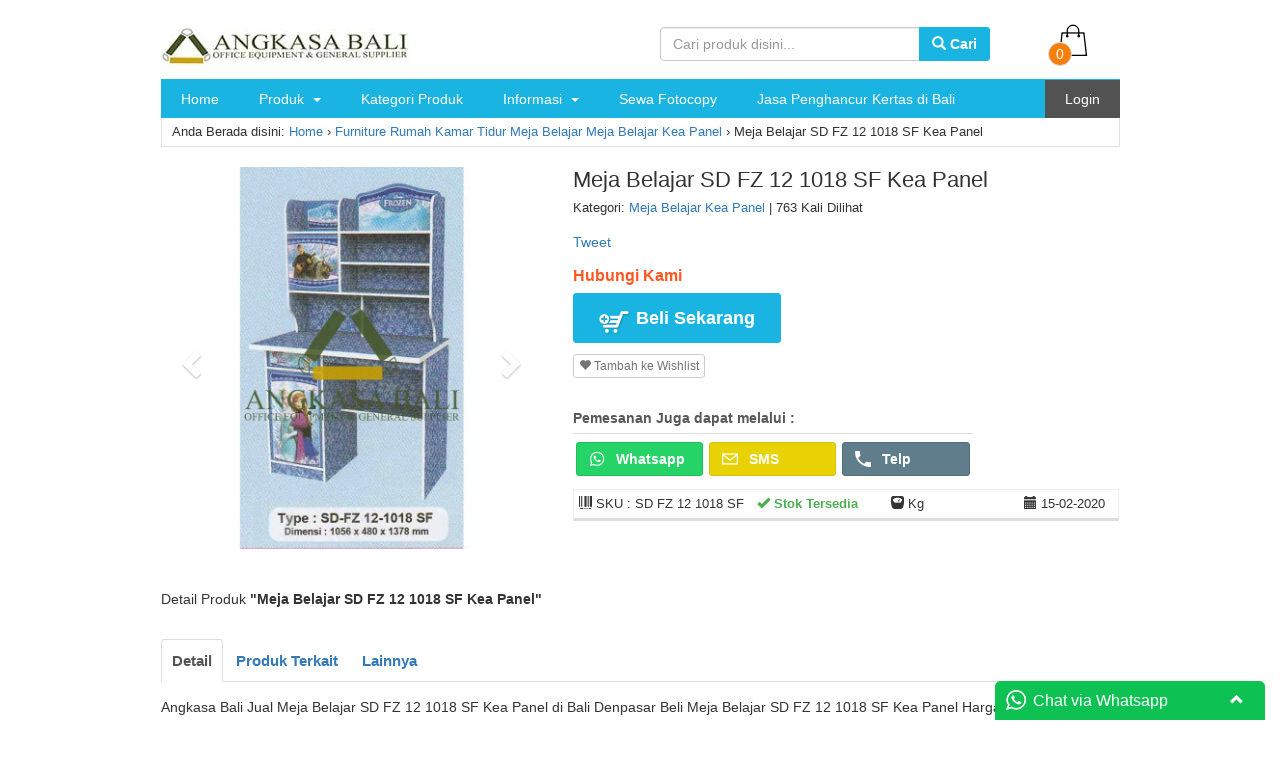

--- FILE ---
content_type: text/html; charset=UTF-8
request_url: https://www.angkasakantor.com/meja-belajar-sd-fz-12-1018-sf-kea-panel/bali
body_size: 24362
content:
<!DOCTYPE html><html lang="en" class="no-js"><head><script data-no-optimize="1">var litespeed_docref=sessionStorage.getItem("litespeed_docref");litespeed_docref&&(Object.defineProperty(document,"referrer",{get:function(){return litespeed_docref}}),sessionStorage.removeItem("litespeed_docref"));</script> <meta charset="utf-8"><meta http-equiv="X-UA-Compatible" content="IE=edge"><meta name="viewport" content="width=device-width, initial-scale=1"><link rel="icon" href="https://www.angkasakantor.com/wp-content/uploads/2022/10/Favicon.png" /><link data-asynced="1" as="style" onload="this.onload=null;this.rel='stylesheet'"  rel="preload" href="//cdnjs.cloudflare.com/ajax/libs/fancybox/2.1.5/jquery.fancybox.min.css" media="screen"><link rel="pingback" href="https://www.angkasakantor.com/xmlrpc.php" /> <script type="litespeed/javascript" data-src="https://www.angkasakantor.com/wp-content/themes/smarttoko-x-version10.2.7.2/layout/simple_/js/jquery.min.js"></script> <script type="litespeed/javascript" data-src="//cdnjs.cloudflare.com/ajax/libs/js-cookie/2.2.0/js.cookie.min.js"></script> <script type="litespeed/javascript" data-src="//cdnjs.cloudflare.com/ajax/libs/fancybox/2.1.5/jquery.fancybox.min.js"></script> <script type="litespeed/javascript">var template_url='https://www.angkasakantor.com/wp-content/themes/smarttoko-x-version10.2.7.2';var template_crt='https://www.angkasakantor.com/shop/request';var cart_url='https://www.angkasakantor.com/shop/cart';var templately_url='https://www.angkasakantor.com/wp-content/themes/smarttoko-x-version10.2.7.2/layout/simple_';var template_xs="https://www.angkasakantor.com/shop/";var template_chk='/new';var oncheckout='0'</script> <style type="text/css">body{background:#ffffff    !important;}.fancybox-inner .alert {
    display: block;
}</style> <script type="litespeed/javascript">var template_crt='https://www.angkasakantor.com/shop/request'</script> <style>body{font-family:'Open Sans', sans-serif;}
    #smt_x_notify{font-family:'Open Sans', sans-serif;}
    .header {  padding: 7px;border-bottom: 1px solid #24b546;}
.btn-info {background-color: #24b546;border-color: #24b546;}
.wrp-menus .navbar-inverse {background-color: #19b4e2;} 
.momenu{background: #24b546;}
.menu{background: #24b546;}
p.submit_lbc .btn-lbc {background: #24b546;}
p.login-submit .button {background: #24b546;border: 1px solid #24b546;}
.pagination>.active>a, .pagination>.active>a:focus, .pagination>.active>a:hover, .pagination>.active>span, .pagination>.active>span:focus, .pagination>.active>span:hover {background-color: #24b546;border-color: #24b546;}</style><!--[if lt IE 9]> <script src="https://oss.maxcdn.com/html5shiv/3.7.3/html5shiv.min.js"></script> <script src="https://oss.maxcdn.com/respond/1.4.2/respond.min.js"></script> <![endif]--><style>img:is([sizes="auto" i], [sizes^="auto," i]) { contain-intrinsic-size: 3000px 1500px }</style><title>Meja Belajar SD FZ 12 1018 SF Kea Panel di Bali Denpasar Angkasa Bali</title><meta name="description" content="Angkasa Bali Jual Meja Belajar SD FZ 12 1018 SF Kea Panel di Bali Denpasar Beli Meja Belajar SD FZ 12 1018 SF Kea Panel Harga Murah, Garansi, Bisa COD &amp; Gratis Ongkir" /><meta name="robots" content="max-image-preview:large" /><meta name="author" content="angkasakantor@admin"/><meta name="google-site-verification" content="HEVZkxBaBdpUeFpLeiEuOmxpvg1EyTf7A9A6Tp1srHM" /><meta name="msvalidate.01" content="0C553472B7016B90928FF58E702E8A3F" /><meta name="p:domain_verify" content="e16c5660939e4218b0a1cacec2bc54e3" /><meta name="yandex-verification" content="let4pirurroxeu4rdzja336gg0zbfe" /><meta name="keywords" content="meja belajar sd fz 12 1018 sf kea panel di bali,meja belajar sd fz 12 1018 sf kea panel di denpasar,meja belajar sd fz 12 1018 sf kea panel di jakarta,meja belajar sd fz 12 1018 sf kea panel di surabaya,meja belajar sd fz 12 1018 sf kea panel di malang,meja belajar sd fz 12 1018 sf kea panel di lombok,meja belajar sd fz 12 1018 sf kea panel di kupang,meja belajar sd fz 12 1018 sf kea panel di balikpapan,meja belajar sd fz 12 1018 sf kea panel di medan,meja belajar sd fz 12 1018 sf kea panel di bandung,meja belajar sd fz 12 1018 sf kea panel di makassar,meja belajar sd fz 12 1018 sf kea panel di semarang,meja belajar sd fz 12 1018 sf kea panel di palembang,meja belajar sd fz 12 1018 sf kea panel di papua,meja belajar sd fz 12 1018 sf kea panel di batam" /><link rel="canonical" href="https://www.angkasakantor.com/meja-belajar-sd-fz-12-1018-sf-kea-panel/bali" /><meta name="generator" content="All in One SEO (AIOSEO) 4.9.3" /><meta property="og:locale" content="en_US" /><meta property="og:site_name" content="Angkasa Bali Jual Meja Kantor Kursi Kantor Peralatan Kantor No 1" /><meta property="og:type" content="article" /><meta property="og:title" content="Meja Belajar SD FZ 12 1018 SF Kea Panel di Bali Denpasar Angkasa Bali" /><meta property="og:description" content="Angkasa Bali Jual Meja Belajar SD FZ 12 1018 SF Kea Panel di Bali Denpasar Beli Meja Belajar SD FZ 12 1018 SF Kea Panel Harga Murah, Garansi, Bisa COD &amp; Gratis Ongkir" /><meta property="og:url" content="https://www.angkasakantor.com/meja-belajar-sd-fz-12-1018-sf-kea-panel/bali" /><meta property="fb:app_id" content="879088535534624" /><meta property="fb:admins" content="100004843698075" /><meta property="article:tag" content="meja belajar sd fz 12 1018 sf kea panel di bali" /><meta property="article:tag" content="meja belajar sd fz 12 1018 sf kea panel di denpasar" /><meta property="article:tag" content="meja belajar sd fz 12 1018 sf kea panel di jakarta" /><meta property="article:tag" content="meja belajar sd fz 12 1018 sf kea panel di surabaya" /><meta property="article:tag" content="meja belajar sd fz 12 1018 sf kea panel di malang" /><meta property="article:tag" content="meja belajar sd fz 12 1018 sf kea panel di lombok" /><meta property="article:tag" content="meja belajar sd fz 12 1018 sf kea panel di kupang" /><meta property="article:tag" content="meja belajar sd fz 12 1018 sf kea panel di balikpapan" /><meta property="article:tag" content="meja belajar sd fz 12 1018 sf kea panel di medan" /><meta property="article:tag" content="meja belajar sd fz 12 1018 sf kea panel di bandung" /><meta property="article:tag" content="meja belajar sd fz 12 1018 sf kea panel di makassar" /><meta property="article:tag" content="meja belajar sd fz 12 1018 sf kea panel di semarang" /><meta property="article:tag" content="meja belajar sd fz 12 1018 sf kea panel di palembang" /><meta property="article:tag" content="meja belajar sd fz 12 1018 sf kea panel di papua" /><meta property="article:tag" content="meja belajar sd fz 12 1018 sf kea panel di batam" /><meta property="article:tag" content="meja belajar kea panel" /><meta property="article:published_time" content="2020-02-15T03:10:32+00:00" /><meta property="article:modified_time" content="2020-02-15T03:10:32+00:00" /><meta property="article:publisher" content="https://www.facebook.com/cvangkasabalifurniture/" /><meta name="twitter:card" content="summary_large_image" /><meta name="twitter:site" content="@angkasa_bali" /><meta name="twitter:title" content="Meja Belajar SD FZ 12 1018 SF Kea Panel di Bali Denpasar Angkasa Bali" /><meta name="twitter:description" content="Angkasa Bali Jual Meja Belajar SD FZ 12 1018 SF Kea Panel di Bali Denpasar Beli Meja Belajar SD FZ 12 1018 SF Kea Panel Harga Murah, Garansi, Bisa COD &amp; Gratis Ongkir" /> <script type="application/ld+json" class="aioseo-schema">{"@context":"https:\/\/schema.org","@graph":[{"@type":"BlogPosting","@id":"https:\/\/www.angkasakantor.com\/meja-belajar-sd-fz-12-1018-sf-kea-panel\/bali#blogposting","name":"Meja Belajar SD FZ 12 1018 SF Kea Panel di Bali Denpasar Angkasa Bali","headline":"Meja Belajar SD FZ 12 1018 SF Kea Panel","author":{"@id":"https:\/\/www.angkasakantor.com\/author\/angkasakantoradmin#author"},"publisher":{"@id":"https:\/\/www.angkasakantor.com\/#organization"},"image":{"@type":"ImageObject","url":"https:\/\/www.angkasakantor.com\/wp-content\/uploads\/2019\/09\/logo-kecil-200.jpg","@id":"https:\/\/www.angkasakantor.com\/#articleImage"},"datePublished":"2020-02-15T11:10:32+08:00","dateModified":"2020-02-15T11:10:32+08:00","inLanguage":"en-US","mainEntityOfPage":{"@id":"https:\/\/www.angkasakantor.com\/meja-belajar-sd-fz-12-1018-sf-kea-panel\/bali#webpage"},"isPartOf":{"@id":"https:\/\/www.angkasakantor.com\/meja-belajar-sd-fz-12-1018-sf-kea-panel\/bali#webpage"},"articleSection":"Meja Belajar Kea Panel, Meja Belajar SD FZ 12 1018 SF Kea Panel di Bali, Meja Belajar SD FZ 12 1018 SF Kea Panel di Balikpapan, Meja Belajar SD FZ 12 1018 SF Kea Panel di Bandung, Meja Belajar SD FZ 12 1018 SF Kea Panel di Batam, Meja Belajar SD FZ 12 1018 SF Kea Panel di Denpasar, Meja Belajar SD FZ 12 1018 SF Kea Panel di Jakarta, Meja Belajar SD FZ 12 1018 SF Kea Panel di Kupang, Meja Belajar SD FZ 12 1018 SF Kea Panel di Lombok, Meja Belajar SD FZ 12 1018 SF Kea Panel di Makassar, Meja Belajar SD FZ 12 1018 SF Kea Panel di Malang, Meja Belajar SD FZ 12 1018 SF Kea Panel di Medan, Meja Belajar SD FZ 12 1018 SF Kea Panel di Palembang, Meja Belajar SD FZ 12 1018 SF Kea Panel di Papua, Meja Belajar SD FZ 12 1018 SF Kea Panel di Semarang, Meja Belajar SD FZ 12 1018 SF Kea Panel di Surabaya"},{"@type":"BreadcrumbList","@id":"https:\/\/www.angkasakantor.com\/meja-belajar-sd-fz-12-1018-sf-kea-panel\/bali#breadcrumblist","itemListElement":[{"@type":"ListItem","@id":"https:\/\/www.angkasakantor.com#listItem","position":1,"name":"Home","item":"https:\/\/www.angkasakantor.com","nextItem":{"@type":"ListItem","@id":"https:\/\/www.angkasakantor.com\/category\/furniture-rumah#listItem","name":"Furniture Rumah"}},{"@type":"ListItem","@id":"https:\/\/www.angkasakantor.com\/category\/furniture-rumah#listItem","position":2,"name":"Furniture Rumah","item":"https:\/\/www.angkasakantor.com\/category\/furniture-rumah","nextItem":{"@type":"ListItem","@id":"https:\/\/www.angkasakantor.com\/category\/furniture-rumah\/kamar-tidur#listItem","name":"Kamar Tidur"},"previousItem":{"@type":"ListItem","@id":"https:\/\/www.angkasakantor.com#listItem","name":"Home"}},{"@type":"ListItem","@id":"https:\/\/www.angkasakantor.com\/category\/furniture-rumah\/kamar-tidur#listItem","position":3,"name":"Kamar Tidur","item":"https:\/\/www.angkasakantor.com\/category\/furniture-rumah\/kamar-tidur","nextItem":{"@type":"ListItem","@id":"https:\/\/www.angkasakantor.com\/category\/furniture-rumah\/kamar-tidur\/meja-belajar#listItem","name":"Meja Belajar"},"previousItem":{"@type":"ListItem","@id":"https:\/\/www.angkasakantor.com\/category\/furniture-rumah#listItem","name":"Furniture Rumah"}},{"@type":"ListItem","@id":"https:\/\/www.angkasakantor.com\/category\/furniture-rumah\/kamar-tidur\/meja-belajar#listItem","position":4,"name":"Meja Belajar","item":"https:\/\/www.angkasakantor.com\/category\/furniture-rumah\/kamar-tidur\/meja-belajar","nextItem":{"@type":"ListItem","@id":"https:\/\/www.angkasakantor.com\/category\/furniture-rumah\/kamar-tidur\/meja-belajar\/meja-belajar-kea-panel#listItem","name":"Meja Belajar Kea Panel"},"previousItem":{"@type":"ListItem","@id":"https:\/\/www.angkasakantor.com\/category\/furniture-rumah\/kamar-tidur#listItem","name":"Kamar Tidur"}},{"@type":"ListItem","@id":"https:\/\/www.angkasakantor.com\/category\/furniture-rumah\/kamar-tidur\/meja-belajar\/meja-belajar-kea-panel#listItem","position":5,"name":"Meja Belajar Kea Panel","item":"https:\/\/www.angkasakantor.com\/category\/furniture-rumah\/kamar-tidur\/meja-belajar\/meja-belajar-kea-panel","nextItem":{"@type":"ListItem","@id":"https:\/\/www.angkasakantor.com\/meja-belajar-sd-fz-12-1018-sf-kea-panel\/bali#listItem","name":"Meja Belajar SD FZ 12 1018 SF Kea Panel"},"previousItem":{"@type":"ListItem","@id":"https:\/\/www.angkasakantor.com\/category\/furniture-rumah\/kamar-tidur\/meja-belajar#listItem","name":"Meja Belajar"}},{"@type":"ListItem","@id":"https:\/\/www.angkasakantor.com\/meja-belajar-sd-fz-12-1018-sf-kea-panel\/bali#listItem","position":6,"name":"Meja Belajar SD FZ 12 1018 SF Kea Panel","previousItem":{"@type":"ListItem","@id":"https:\/\/www.angkasakantor.com\/category\/furniture-rumah\/kamar-tidur\/meja-belajar\/meja-belajar-kea-panel#listItem","name":"Meja Belajar Kea Panel"}}]},{"@type":"Organization","@id":"https:\/\/www.angkasakantor.com\/#organization","name":"Angkasa Bali Distributor Perlengkapan Kantor & Furniture","description":"furniture, mebel, meja kantor, kursi kantor, lemari, brankas, locker besi, filling cabinet, rak, sofa, perlengkapan kantor, partisi kantor","url":"https:\/\/www.angkasakantor.com\/","telephone":"+6282237780345","logo":{"@type":"ImageObject","url":"https:\/\/www.angkasakantor.com\/wp-content\/uploads\/2019\/09\/logo-kecil-200.jpg","@id":"https:\/\/www.angkasakantor.com\/meja-belajar-sd-fz-12-1018-sf-kea-panel\/bali\/#organizationLogo"},"image":{"@id":"https:\/\/www.angkasakantor.com\/meja-belajar-sd-fz-12-1018-sf-kea-panel\/bali\/#organizationLogo"},"sameAs":["https:\/\/www.instagram.com\/angkasabali\/","https:\/\/www.linkedin.com\/in\/angkasa-bali-furniture-35a8b1102\/"]},{"@type":"Person","@id":"https:\/\/www.angkasakantor.com\/author\/angkasakantoradmin#author","url":"https:\/\/www.angkasakantor.com\/author\/angkasakantoradmin","name":"angkasakantor@admin","image":{"@type":"ImageObject","@id":"https:\/\/www.angkasakantor.com\/meja-belajar-sd-fz-12-1018-sf-kea-panel\/bali#authorImage","url":"https:\/\/www.angkasakantor.com\/wp-content\/litespeed\/avatar\/f3a2f99471871cfa54fb85a6a049c43f.jpg?ver=1768865063","width":96,"height":96,"caption":"angkasakantor@admin"}},{"@type":"WebPage","@id":"https:\/\/www.angkasakantor.com\/meja-belajar-sd-fz-12-1018-sf-kea-panel\/bali#webpage","url":"https:\/\/www.angkasakantor.com\/meja-belajar-sd-fz-12-1018-sf-kea-panel\/bali","name":"Meja Belajar SD FZ 12 1018 SF Kea Panel di Bali Denpasar Angkasa Bali","description":"Angkasa Bali Jual Meja Belajar SD FZ 12 1018 SF Kea Panel di Bali Denpasar Beli Meja Belajar SD FZ 12 1018 SF Kea Panel Harga Murah, Garansi, Bisa COD & Gratis Ongkir","inLanguage":"en-US","isPartOf":{"@id":"https:\/\/www.angkasakantor.com\/#website"},"breadcrumb":{"@id":"https:\/\/www.angkasakantor.com\/meja-belajar-sd-fz-12-1018-sf-kea-panel\/bali#breadcrumblist"},"author":{"@id":"https:\/\/www.angkasakantor.com\/author\/angkasakantoradmin#author"},"creator":{"@id":"https:\/\/www.angkasakantor.com\/author\/angkasakantoradmin#author"},"datePublished":"2020-02-15T11:10:32+08:00","dateModified":"2020-02-15T11:10:32+08:00"},{"@type":"WebSite","@id":"https:\/\/www.angkasakantor.com\/#website","url":"https:\/\/www.angkasakantor.com\/","name":"Angkasa Bali Toko Furniture Meja Kursi Lemari Kantor di Bali","description":"furniture, mebel, meja kantor, kursi kantor, lemari, brankas, locker besi, filling cabinet, rak, sofa, perlengkapan kantor, partisi kantor","inLanguage":"en-US","publisher":{"@id":"https:\/\/www.angkasakantor.com\/#organization"}}]}</script> <link rel="alternate" type="application/rss+xml" title="Angkasa Bali Toko Furniture Meja Kursi Lemari Kantor di Bali &raquo; Feed" href="https://www.angkasakantor.com/feed" /><link rel="alternate" type="application/rss+xml" title="Angkasa Bali Toko Furniture Meja Kursi Lemari Kantor di Bali &raquo; Comments Feed" href="https://www.angkasakantor.com/comments/feed" /><style id="litespeed-ccss">html{font-family:sans-serif;-webkit-text-size-adjust:100%;-ms-text-size-adjust:100%}body{margin:0}nav,section{display:block}a{background-color:#fff0}b{font-weight:700}h1{margin:.67em 0;font-size:2em}img{border:0}hr{height:0;-webkit-box-sizing:content-box;-moz-box-sizing:content-box;box-sizing:content-box}button,input{margin:0;font:inherit;color:inherit}button{overflow:visible}button{text-transform:none}button{-webkit-appearance:button}button::-moz-focus-inner,input::-moz-focus-inner{padding:0;border:0}input{line-height:normal}.glyphicon{position:relative;top:1px;display:inline-block;font-family:"Glyphicons Halflings";font-style:normal;font-weight:400;line-height:1;-webkit-font-smoothing:antialiased;-moz-osx-font-smoothing:grayscale}.glyphicon-search:before{content:""}.glyphicon-heart:before{content:""}.glyphicon-ok:before{content:""}.glyphicon-barcode:before{content:""}.glyphicon-chevron-left:before{content:""}.glyphicon-chevron-right:before{content:""}.glyphicon-arrow-up:before{content:""}.glyphicon-calendar:before{content:""}.glyphicon-comment:before{content:""}.glyphicon-chevron-up:before{content:""}.glyphicon-shopping-cart:before{content:""}.glyphicon-scale:before{content:""}*{-webkit-box-sizing:border-box;-moz-box-sizing:border-box;box-sizing:border-box}:after,:before{-webkit-box-sizing:border-box;-moz-box-sizing:border-box;box-sizing:border-box}html{font-size:10px}body{font-family:"Helvetica Neue",Helvetica,Arial,sans-serif;font-size:14px;line-height:1.42857143;color:#333;background-color:#fff}button,input{font-family:inherit;font-size:inherit;line-height:inherit}a{color:#337ab7;text-decoration:none}img{vertical-align:middle}.carousel-inner>.item>img,.img-responsive,.thumbnail a>img{display:block;max-width:100%;height:auto}hr{margin-top:20px;margin-bottom:20px;border:0;border-top:1px solid #eee}h1,h3,h4{font-family:inherit;font-weight:500;line-height:1.1;color:inherit}h1,h3{margin-top:20px;margin-bottom:10px}h4{margin-top:10px;margin-bottom:10px}h1{font-size:36px}h3{font-size:24px}h4{font-size:18px}p{margin:0 0 10px}ul{margin-top:0;margin-bottom:10px}ul ul{margin-bottom:0}.row{margin-right:-15px;margin-left:-15px}.col-md-10,.col-md-2,.col-md-3,.col-md-4,.col-md-6,.col-md-8,.col-md-9,.col-sm-12,.col-sm-2,.col-sm-3,.col-sm-4,.col-sm-5,.col-sm-7,.col-sm-8,.col-xs-10,.col-xs-2,.col-xs-6{position:relative;min-height:1px;padding-right:15px;padding-left:15px}.col-xs-10,.col-xs-2,.col-xs-6{float:left}.col-xs-10{width:83.33333333%}.col-xs-6{width:50%}.col-xs-2{width:16.66666667%}@media (min-width:768px){.col-sm-12,.col-sm-2,.col-sm-3,.col-sm-4,.col-sm-5,.col-sm-7,.col-sm-8{float:left}.col-sm-12{width:100%}.col-sm-8{width:66.66666667%}.col-sm-7{width:58.33333333%}.col-sm-5{width:41.66666667%}.col-sm-4{width:33.33333333%}.col-sm-3{width:25%}.col-sm-2{width:16.66666667%}}@media (min-width:992px){.col-md-10,.col-md-2,.col-md-3,.col-md-4,.col-md-6,.col-md-8,.col-md-9{float:left}.col-md-10{width:83.33333333%}.col-md-9{width:75%}.col-md-8{width:66.66666667%}.col-md-6{width:50%}.col-md-4{width:33.33333333%}.col-md-3{width:25%}.col-md-2{width:16.66666667%}}.form-control{display:block;width:100%;height:34px;padding:6px 12px;font-size:14px;line-height:1.42857143;color:#555;background-color:#fff;background-image:none;border:1px solid #ccc;border-radius:4px;-webkit-box-shadow:inset 0 1px 1px rgb(0 0 0/.075);box-shadow:inset 0 1px 1px rgb(0 0 0/.075)}.form-control::-moz-placeholder{color:#999;opacity:1}.form-control:-ms-input-placeholder{color:#999}.form-control::-webkit-input-placeholder{color:#999}.form-control::-ms-expand{background-color:#fff0;border:0}.btn{display:inline-block;padding:6px 12px;margin-bottom:0;font-size:14px;font-weight:400;line-height:1.42857143;text-align:center;white-space:nowrap;vertical-align:middle;-ms-touch-action:manipulation;touch-action:manipulation;background-image:none;border:1px solid #fff0;border-radius:4px}.btn-default{color:#333;background-color:#fff;border-color:#ccc}.btn-primary{color:#fff;background-color:#337ab7;border-color:#2e6da4}.btn-info{color:#fff;background-color:#5bc0de;border-color:#46b8da}.btn-xs{padding:1px 5px;font-size:12px;line-height:1.5;border-radius:3px}.fade{opacity:0}.fade.in{opacity:1}.caret{display:inline-block;width:0;height:0;margin-left:2px;vertical-align:middle;border-top:4px dashed;border-top:4px solid;border-right:4px solid #fff0;border-left:4px solid #fff0}.input-group{position:relative;display:table;border-collapse:separate}.input-group .form-control{position:relative;z-index:2;float:left;width:100%;margin-bottom:0}.input-group .form-control,.input-group-btn{display:table-cell}.input-group-btn{width:1%;white-space:nowrap;vertical-align:middle}.input-group .form-control:first-child{border-top-right-radius:0;border-bottom-right-radius:0}.input-group-btn:last-child>.btn{border-top-left-radius:0;border-bottom-left-radius:0}.input-group-btn{position:relative;font-size:0;white-space:nowrap}.input-group-btn>.btn{position:relative}.input-group-btn:last-child>.btn{z-index:2;margin-left:-1px}.nav{padding-left:0;margin-bottom:0;list-style:none}.nav>li{position:relative;display:block}.nav>li>a{position:relative;display:block;padding:10px 15px}.nav-tabs{border-bottom:1px solid #ddd}.nav-tabs>li{float:left;margin-bottom:-1px}.nav-tabs>li>a{margin-right:2px;line-height:1.42857143;border:1px solid #fff0;border-radius:4px 4px 0 0}.nav-tabs>li.active>a{color:#555;background-color:#fff;border:1px solid #ddd;border-bottom-color:#fff0}.tab-content>.tab-pane{display:none}.tab-content>.active{display:block}.thumbnail{display:block;padding:4px;margin-bottom:20px;line-height:1.42857143;background-color:#fff;border:1px solid #ddd;border-radius:4px}.thumbnail a>img{margin-right:auto;margin-left:auto}.panel{margin-bottom:20px;background-color:#fff;border:1px solid #fff0;border-radius:4px;-webkit-box-shadow:0 1px 1px rgb(0 0 0/.05);box-shadow:0 1px 1px rgb(0 0 0/.05)}.panel-body{padding:15px}.panel-heading{padding:10px 15px;border-bottom:1px solid #fff0;border-top-left-radius:3px;border-top-right-radius:3px}.panel-title{margin-top:0;margin-bottom:0;font-size:16px;color:inherit}.panel-default{border-color:#ddd}.panel-default>.panel-heading{color:#333;background-color:#f5f5f5;border-color:#ddd}.carousel{position:relative}.carousel-inner{position:relative;width:100%;overflow:hidden}.carousel-inner>.item{position:relative;display:none}.carousel-inner>.item>img{line-height:1}@media all and (transform-3d),(-webkit-transform-3d){.carousel-inner>.item{-webkit-backface-visibility:hidden;backface-visibility:hidden;-webkit-perspective:1000px;perspective:1000px}.carousel-inner>.item.active{left:0;-webkit-transform:translate3d(0,0,0);transform:translate3d(0,0,0)}}.carousel-inner>.active{display:block}.carousel-inner>.active{left:0}.carousel-control{position:absolute;top:0;bottom:0;left:0;width:15%;font-size:20px;color:#fff;text-align:center;text-shadow:0 1px 2px rgb(0 0 0/.6);background-color:#fff0;opacity:.5}.carousel-control.left{background-image:-webkit-linear-gradient(left,rgb(0 0 0/.5)0,rgb(0 0 0/.0001) 100%);background-image:-o-linear-gradient(left,rgb(0 0 0/.5)0,rgb(0 0 0/.0001) 100%);background-image:-webkit-gradient(linear,left top,right top,from(rgb(0 0 0/.5)),to(rgb(0 0 0/.0001)));background-image:linear-gradient(to right,rgb(0 0 0/.5)0,rgb(0 0 0/.0001) 100%);background-repeat:repeat-x}.carousel-control.right{right:0;left:auto;background-image:-webkit-linear-gradient(left,rgb(0 0 0/.0001)0,rgb(0 0 0/.5) 100%);background-image:-o-linear-gradient(left,rgb(0 0 0/.0001)0,rgb(0 0 0/.5) 100%);background-image:-webkit-gradient(linear,left top,right top,from(rgb(0 0 0/.0001)),to(rgb(0 0 0/.5)));background-image:linear-gradient(to right,rgb(0 0 0/.0001)0,rgb(0 0 0/.5) 100%);background-repeat:repeat-x}.carousel-control .glyphicon-chevron-left,.carousel-control .glyphicon-chevron-right{position:absolute;top:50%;z-index:5;display:inline-block;margin-top:-10px}.carousel-control .glyphicon-chevron-left{left:50%;margin-left:-10px}.carousel-control .glyphicon-chevron-right{right:50%;margin-right:-10px}@media screen and (min-width:768px){.carousel-control .glyphicon-chevron-left,.carousel-control .glyphicon-chevron-right{width:30px;height:30px;margin-top:-10px;font-size:30px}.carousel-control .glyphicon-chevron-left{margin-left:-10px}.carousel-control .glyphicon-chevron-right{margin-right:-10px}}.clearfix:after,.clearfix:before,.nav:after,.nav:before,.panel-body:after,.panel-body:before,.row:after,.row:before{display:table;content:" "}.clearfix:after,.nav:after,.panel-body:after,.row:after{clear:both}@-ms-viewport{width:device-width}body{padding-bottom:20px;background:#f5f5f5}h1{line-height:.7em;margin:0}h1.logo-smart img{max-width:100%;max-height:50px}h1.logo-smart{padding:0;margin:0}.simp-container{margin:0 auto;max-width:989px;background-color:#FFF;padding:15px;border-bottom:3px solid #ddd}.row.content-pdk{margin:0}span.sg_title{font-size:22px;display:block;margin-bottom:5px}span.sg_meta{clear:both;font-size:13px;font-weight:400}.header{padding-right:15px;padding-left:15px}.header{padding:7px;border-bottom:1px solid #19b4e2}@media screen and (max-width:425px){.sg_button .btn{width:100%}}@media screen and (min-width:768px){.header{padding-right:0;padding-left:0}}p{font-size:14px;margin-top:5px}.smart_dtprice{font-size:16px;margin:0 auto;color:#FF5722;font-weight:700;margin-top:-5px}.thumbnail{opacity:.9}.line{margin-bottom:5px}@media screen and (max-width:770px){.rightz{float:left;width:100%}}span.thumbnail{border:1px solid #f6f6f6!important;border-radius:0px!important;padding:10px}button{margin-top:6px}.rightz{float:right;border-bottom:2px solid #0a5971}.btn-info{color:#fff;background-color:#19b4e2;border-color:#19b4e2;font-size:13px;font-weight:600}div.carousel{margin-bottom:20px}.scrhe button{margin-top:0}.scrhe .btn-info{font-size:14px}.input-group.scrhe{margin:5px}.carousel-control.left,.carousel-control.right{background-image:none}.content-pdk .thumbnail{min-height:345px;max-height:375px}.content-pdk .thumbnail .img-produk{width:100%;height:195px;display:flex;flex-direction:column;justify-content:center}.content-pdk .thumbnail .img-produk img{margin-bottom:5px;width:auto;max-height:195px}.content-pdk .thumbnail .smart_pdtitle{height:60px;font-weight:700;margin-top:5px;overflow:hidden}.row.content-pdk .col-xs-6.col-sm-3{padding-left:0;padding-right:0}.sg_share .twitter-share-button{margin-bottom:-5px}.sg_ratting{margin:5px 0;padding-top:10px}.cnt-code{font-size:13px;margin:10px 0;border:1px solid #eee;padding:5px;border-bottom:3px solid #ddd}.cnt-code .col-xs-6{padding:0}.sg_stock{font-weight:700;color:#4CAF50}.btn-large{padding:10px 16px;font-size:18px;line-height:1.3333333;border-radius:6px}.sg_button .btn{padding:12px 25px}.orderdiv{display:none}.order-optional a.btn{width:100%;text-align:left;font-weight:700}.order-optional{max-width:400px;margin:30px 0 0 0}.order-optional .col-xs-6{padding:3px}.bt-ordertele-16,.bt-orderphone-16,.bt-orderwhatsapp-16{display:inline-block;background:url(/wp-content/themes/smarttoko-x-version10.2.7.2/layout/simple_/images/soci-smart.png)no-repeat;overflow:hidden;text-indent:-9999px;text-align:left}.bt-ordertele-16{background-position:0-16px;width:16px;height:16px}.bt-orderphone-16{background-position:-16px -16px;width:16px;height:16px}.bt-orderwhatsapp-16{background-position:-16px -32px;width:16px;height:16px}.order-optional a.btn div{margin-bottom:-3px;margin-right:7px}.bt-sms{background-color:#e8d206;border-color:#d5c20d}.bt-wa{background-color:#26d367;border-color:#1fbc5a}.bt-tlp{background-color:#607D8B;border-color:#566e79}.order-optional .row{margin:0}.order-optional .title-opt{font-weight:700;border-bottom:1px solid #ddd;margin-bottom:5px;padding-bottom:5px;color:#585858}div#breadcrumb{margin-bottom:20px;font-size:13px;border:1px solid #e1e1e1;padding:5px 10px;margin-top:-1px}.smart_mess{margin-bottom:20px;padding-bottom:10px;margin-top:20px}.btn{border-radius:3px}.tab-content{padding-top:10px}.content p{font-size:14px!important}ul.nav.nav-tabs{font-weight:700;font-size:15px}.nav>li>a{padding:10px 10px}.singlepdk .item img{max-height:435px;margin:0 auto}.momenu{display:none;background:#19b4e2;margin-left:-15px;margin-top:-15px;padding:5px 10px;position:fixed;width:100%;z-index:99999}.shbag{background:url(/wp-content/themes/smarttoko-x-version10.2.7.2/layout/simple_/images/smartbag.png)no-repeat;width:32px;height:32px;float:left;margin-top:-8px}@media handheld,only screen and (max-width:774px){.header.clearfix{margin-top:50px;text-align:center}.shbag{background:url(/wp-content/themes/smarttoko-x-version10.2.7.2/layout/simple_/images/smartbag-w.png)no-repeat;width:26px;height:26px;margin-top:-2px}.smrtfull{width:100%}.momenu{display:block;height:49px}.wrp-menus{position:fixed;top:5px;left:0;z-index:100000;width:100%}ul#menu-header-menu{margin-top:41px}.shopbag{position:fixed;z-index:99999;top:0;right:0;background:rgb(0 0 0/.14)}}.menu{width:100%;position:relative;margin:0;padding:0;list-style:none;line-height:1em;overflow:visible;zoom:1;display:block;float:left;-moz-box-sizing:border-box;-webkit-box-sizing:border-box;box-sizing:border-box;background:#19b4e2}.menu>li{text-align:left;float:left;position:static;display:inline-block}.menu>li.right{float:right;background:#525252}.menu>li>a{display:block;font-size:14px;color:#fff;padding:12px 20px;text-decoration:none;-webkit-box-sizing:border-box;-moz-box-sizing:border-box;box-sizing:border-box}.menu .menu_dropdown{width:auto;position:absolute;margin:0 auto;background:#FAFAFA;color:#212121;left:-9999em;z-index:999998;padding:20px 0;border:1px solid #CCC;border-top:none;opacity:0;-moz-border-radius:0 0 3px 3px;-webkit-border-radius:0 0 3px 3px;border-radius:0 0 3px 3px}.menu .menu_dropdown>li{font-size:12px;line-height:21px;padding:0;margin:0 0 18px;list-style:none;display:inline;float:left;position:relative;margin:0 20px;width:auto}.menu .menu_dropdown>li ul a{color:#888;text-decoration:none}.menu .list_heading{color:#333;margin:0 0 5px;font-weight:700;font-size:14px}.menu .menu_dropdown .sub-menu{padding:0;list-style:none}.caret{border-top:4px solid #fff;margin-left:5px}.non-drop{float:none!important;display:block!important}@media only screen and (max-width:774px){.menu>li{width:100%}.menu>li.right{float:left}.menu>li>a{padding:14px}.menu li .menu_dropdown{width:100%;border:none;-moz-border-radius:0;-webkit-border-radius:0;border-radius:0;height:125px;overflow:scroll}}@media only screen and (max-width:480px){.menu .menu_dropdown>li{width:100%;display:block;margin-bottom:18px}}@media screen and (max-width:774px){#menu-wrap{position:relative}#menu-wrap *{box-sizing:border-box}.menu{display:none}}.shopbag{text-align:center;padding:10px}.shopbag ul{margin:0;padding:0;font-size:0;list-style:none;display:inline-block}.shopbag ul li{font-size:11px;display:inline-block;padding:0 10px}.bubcrt{border:1px solid #ddd;border-radius:100%;-webkit-border-radius:100%;-moz-border-radius:100%;position:absolute;padding:1px 7px;color:#fff;background-color:#f67e0a;margin-left:-9px;margin-top:10px;font-size:14px}.clear{clear:both}.alignnone{margin:5px 20px 20px 0}.smart_content img{max-width:100%;height:auto}.watjsmartotko{bottom:-22px;position:fixed;float:right;max-width:270px;right:30px;z-index:999999}.insidewatj{width:270px}.watjsmartotko>div>.panel{border-radius:5px 5px 0 0}.icon_minim{padding:2px 10px}.msg_container_base{background:#fff;margin:0;padding:0 10px 10px;max-height:300px;overflow-x:hidden}span#minim_chat_window{color:#fff}.insidewatj .panel-default{border-color:#0dc152}.top-bar{background:#666;color:#fff;padding:10px;position:relative;overflow:hidden}.msg_receive{padding-left:0;margin-left:0}.watjmessages{border-radius:2px;max-width:100%}.watjmessages>p{font-size:13px;margin:0 0 .2rem 0}.watjmessages>time{font-size:11px;color:#0dc152}.msg_container{padding:10px;overflow:hidden;display:flex}.watjavatar{position:relative;width:95px;margin-right:-20px}.msg_container_base::-webkit-scrollbar-track{-webkit-box-shadow:inset 0 0 6px rgb(0 0 0/.3);background-color:#F5F5F5}.msg_container_base::-webkit-scrollbar{width:12px;background-color:#F5F5F5}.msg_container_base::-webkit-scrollbar-thumb{-webkit-box-shadow:inset 0 0 6px rgb(0 0 0/.3);background-color:#555}.watjhsow{float:right;margin-top:-20px}.insidewatj .panel-default>.top-bar{background:#0dc152!important;color:#fff}.watjicon{margin-right:7px;margin-top:-2px;float:left;width:20px;height:20px;background:url(/wp-content/themes/smarttoko-x-version10.2.7.2/img/whatsapp-24.png)no-repeat}.insidewatj .watjavatar>img{width:100%;border-radius:30px;border:2px solid #fff}.base_receive{border-bottom:1px solid #efefef}@media handheld,only screen and (max-width:425px){.insidewatj{width:76px}.watjtitle{display:none}}.watjpesan{padding:10px;font-size:12px;background:#0dc15217;color:#212121;margin:10px;text-align:center}.panel-body.msg_container_base a{text-decoration:none;color:#6d6d6d}button.btn-wishlist{padding:2px 5px!important;font-size:12px;color:#757575}body{background:#ffffff!important}body{font-family:"Open Sans",sans-serif}.header{padding:7px;border-bottom:1px solid #24b546}.btn-info{background-color:#24b546;border-color:#24b546}.momenu{background:#24b546}.menu{background:#24b546}img:is([sizes="auto"i],[sizes^="auto,"i]){contain-intrinsic-size:3000px 1500px}ul{box-sizing:border-box}:root{--wp--preset--font-size--normal:16px;--wp--preset--font-size--huge:42px}html :where(img[class*=wp-image-]){height:auto;max-width:100%}:root{--wp--preset--aspect-ratio--square:1;--wp--preset--aspect-ratio--4-3:4/3;--wp--preset--aspect-ratio--3-4:3/4;--wp--preset--aspect-ratio--3-2:3/2;--wp--preset--aspect-ratio--2-3:2/3;--wp--preset--aspect-ratio--16-9:16/9;--wp--preset--aspect-ratio--9-16:9/16;--wp--preset--color--black:#000000;--wp--preset--color--cyan-bluish-gray:#abb8c3;--wp--preset--color--white:#ffffff;--wp--preset--color--pale-pink:#f78da7;--wp--preset--color--vivid-red:#cf2e2e;--wp--preset--color--luminous-vivid-orange:#ff6900;--wp--preset--color--luminous-vivid-amber:#fcb900;--wp--preset--color--light-green-cyan:#7bdcb5;--wp--preset--color--vivid-green-cyan:#00d084;--wp--preset--color--pale-cyan-blue:#8ed1fc;--wp--preset--color--vivid-cyan-blue:#0693e3;--wp--preset--color--vivid-purple:#9b51e0;--wp--preset--gradient--vivid-cyan-blue-to-vivid-purple:linear-gradient(135deg,rgba(6,147,227,1) 0%,rgb(155,81,224) 100%);--wp--preset--gradient--light-green-cyan-to-vivid-green-cyan:linear-gradient(135deg,rgb(122,220,180) 0%,rgb(0,208,130) 100%);--wp--preset--gradient--luminous-vivid-amber-to-luminous-vivid-orange:linear-gradient(135deg,rgba(252,185,0,1) 0%,rgba(255,105,0,1) 100%);--wp--preset--gradient--luminous-vivid-orange-to-vivid-red:linear-gradient(135deg,rgba(255,105,0,1) 0%,rgb(207,46,46) 100%);--wp--preset--gradient--very-light-gray-to-cyan-bluish-gray:linear-gradient(135deg,rgb(238,238,238) 0%,rgb(169,184,195) 100%);--wp--preset--gradient--cool-to-warm-spectrum:linear-gradient(135deg,rgb(74,234,220) 0%,rgb(151,120,209) 20%,rgb(207,42,186) 40%,rgb(238,44,130) 60%,rgb(251,105,98) 80%,rgb(254,248,76) 100%);--wp--preset--gradient--blush-light-purple:linear-gradient(135deg,rgb(255,206,236) 0%,rgb(152,150,240) 100%);--wp--preset--gradient--blush-bordeaux:linear-gradient(135deg,rgb(254,205,165) 0%,rgb(254,45,45) 50%,rgb(107,0,62) 100%);--wp--preset--gradient--luminous-dusk:linear-gradient(135deg,rgb(255,203,112) 0%,rgb(199,81,192) 50%,rgb(65,88,208) 100%);--wp--preset--gradient--pale-ocean:linear-gradient(135deg,rgb(255,245,203) 0%,rgb(182,227,212) 50%,rgb(51,167,181) 100%);--wp--preset--gradient--electric-grass:linear-gradient(135deg,rgb(202,248,128) 0%,rgb(113,206,126) 100%);--wp--preset--gradient--midnight:linear-gradient(135deg,rgb(2,3,129) 0%,rgb(40,116,252) 100%);--wp--preset--font-size--small:13px;--wp--preset--font-size--medium:20px;--wp--preset--font-size--large:36px;--wp--preset--font-size--x-large:42px;--wp--preset--spacing--20:0.44rem;--wp--preset--spacing--30:0.67rem;--wp--preset--spacing--40:1rem;--wp--preset--spacing--50:1.5rem;--wp--preset--spacing--60:2.25rem;--wp--preset--spacing--70:3.38rem;--wp--preset--spacing--80:5.06rem;--wp--preset--shadow--natural:6px 6px 9px rgba(0, 0, 0, 0.2);--wp--preset--shadow--deep:12px 12px 50px rgba(0, 0, 0, 0.4);--wp--preset--shadow--sharp:6px 6px 0px rgba(0, 0, 0, 0.2);--wp--preset--shadow--outlined:6px 6px 0px -3px rgba(255, 255, 255, 1), 6px 6px rgba(0, 0, 0, 1);--wp--preset--shadow--crisp:6px 6px 0px rgba(0, 0, 0, 1)}</style><link rel="preload" data-asynced="1" data-optimized="2" as="style" onload="this.onload=null;this.rel='stylesheet'" href="https://www.angkasakantor.com/wp-content/litespeed/css/3983eda9b14d96cf3c5006461aa2e179.css?ver=e75ee" /><script data-optimized="1" type="litespeed/javascript" data-src="https://www.angkasakantor.com/wp-content/plugins/litespeed-cache/assets/js/css_async.min.js"></script> <style id='classic-theme-styles-inline-css' type='text/css'>/*! This file is auto-generated */
.wp-block-button__link{color:#fff;background-color:#32373c;border-radius:9999px;box-shadow:none;text-decoration:none;padding:calc(.667em + 2px) calc(1.333em + 2px);font-size:1.125em}.wp-block-file__button{background:#32373c;color:#fff;text-decoration:none}</style><style id='global-styles-inline-css' type='text/css'>:root{--wp--preset--aspect-ratio--square: 1;--wp--preset--aspect-ratio--4-3: 4/3;--wp--preset--aspect-ratio--3-4: 3/4;--wp--preset--aspect-ratio--3-2: 3/2;--wp--preset--aspect-ratio--2-3: 2/3;--wp--preset--aspect-ratio--16-9: 16/9;--wp--preset--aspect-ratio--9-16: 9/16;--wp--preset--color--black: #000000;--wp--preset--color--cyan-bluish-gray: #abb8c3;--wp--preset--color--white: #ffffff;--wp--preset--color--pale-pink: #f78da7;--wp--preset--color--vivid-red: #cf2e2e;--wp--preset--color--luminous-vivid-orange: #ff6900;--wp--preset--color--luminous-vivid-amber: #fcb900;--wp--preset--color--light-green-cyan: #7bdcb5;--wp--preset--color--vivid-green-cyan: #00d084;--wp--preset--color--pale-cyan-blue: #8ed1fc;--wp--preset--color--vivid-cyan-blue: #0693e3;--wp--preset--color--vivid-purple: #9b51e0;--wp--preset--gradient--vivid-cyan-blue-to-vivid-purple: linear-gradient(135deg,rgba(6,147,227,1) 0%,rgb(155,81,224) 100%);--wp--preset--gradient--light-green-cyan-to-vivid-green-cyan: linear-gradient(135deg,rgb(122,220,180) 0%,rgb(0,208,130) 100%);--wp--preset--gradient--luminous-vivid-amber-to-luminous-vivid-orange: linear-gradient(135deg,rgba(252,185,0,1) 0%,rgba(255,105,0,1) 100%);--wp--preset--gradient--luminous-vivid-orange-to-vivid-red: linear-gradient(135deg,rgba(255,105,0,1) 0%,rgb(207,46,46) 100%);--wp--preset--gradient--very-light-gray-to-cyan-bluish-gray: linear-gradient(135deg,rgb(238,238,238) 0%,rgb(169,184,195) 100%);--wp--preset--gradient--cool-to-warm-spectrum: linear-gradient(135deg,rgb(74,234,220) 0%,rgb(151,120,209) 20%,rgb(207,42,186) 40%,rgb(238,44,130) 60%,rgb(251,105,98) 80%,rgb(254,248,76) 100%);--wp--preset--gradient--blush-light-purple: linear-gradient(135deg,rgb(255,206,236) 0%,rgb(152,150,240) 100%);--wp--preset--gradient--blush-bordeaux: linear-gradient(135deg,rgb(254,205,165) 0%,rgb(254,45,45) 50%,rgb(107,0,62) 100%);--wp--preset--gradient--luminous-dusk: linear-gradient(135deg,rgb(255,203,112) 0%,rgb(199,81,192) 50%,rgb(65,88,208) 100%);--wp--preset--gradient--pale-ocean: linear-gradient(135deg,rgb(255,245,203) 0%,rgb(182,227,212) 50%,rgb(51,167,181) 100%);--wp--preset--gradient--electric-grass: linear-gradient(135deg,rgb(202,248,128) 0%,rgb(113,206,126) 100%);--wp--preset--gradient--midnight: linear-gradient(135deg,rgb(2,3,129) 0%,rgb(40,116,252) 100%);--wp--preset--font-size--small: 13px;--wp--preset--font-size--medium: 20px;--wp--preset--font-size--large: 36px;--wp--preset--font-size--x-large: 42px;--wp--preset--spacing--20: 0.44rem;--wp--preset--spacing--30: 0.67rem;--wp--preset--spacing--40: 1rem;--wp--preset--spacing--50: 1.5rem;--wp--preset--spacing--60: 2.25rem;--wp--preset--spacing--70: 3.38rem;--wp--preset--spacing--80: 5.06rem;--wp--preset--shadow--natural: 6px 6px 9px rgba(0, 0, 0, 0.2);--wp--preset--shadow--deep: 12px 12px 50px rgba(0, 0, 0, 0.4);--wp--preset--shadow--sharp: 6px 6px 0px rgba(0, 0, 0, 0.2);--wp--preset--shadow--outlined: 6px 6px 0px -3px rgba(255, 255, 255, 1), 6px 6px rgba(0, 0, 0, 1);--wp--preset--shadow--crisp: 6px 6px 0px rgba(0, 0, 0, 1);}:where(.is-layout-flex){gap: 0.5em;}:where(.is-layout-grid){gap: 0.5em;}body .is-layout-flex{display: flex;}.is-layout-flex{flex-wrap: wrap;align-items: center;}.is-layout-flex > :is(*, div){margin: 0;}body .is-layout-grid{display: grid;}.is-layout-grid > :is(*, div){margin: 0;}:where(.wp-block-columns.is-layout-flex){gap: 2em;}:where(.wp-block-columns.is-layout-grid){gap: 2em;}:where(.wp-block-post-template.is-layout-flex){gap: 1.25em;}:where(.wp-block-post-template.is-layout-grid){gap: 1.25em;}.has-black-color{color: var(--wp--preset--color--black) !important;}.has-cyan-bluish-gray-color{color: var(--wp--preset--color--cyan-bluish-gray) !important;}.has-white-color{color: var(--wp--preset--color--white) !important;}.has-pale-pink-color{color: var(--wp--preset--color--pale-pink) !important;}.has-vivid-red-color{color: var(--wp--preset--color--vivid-red) !important;}.has-luminous-vivid-orange-color{color: var(--wp--preset--color--luminous-vivid-orange) !important;}.has-luminous-vivid-amber-color{color: var(--wp--preset--color--luminous-vivid-amber) !important;}.has-light-green-cyan-color{color: var(--wp--preset--color--light-green-cyan) !important;}.has-vivid-green-cyan-color{color: var(--wp--preset--color--vivid-green-cyan) !important;}.has-pale-cyan-blue-color{color: var(--wp--preset--color--pale-cyan-blue) !important;}.has-vivid-cyan-blue-color{color: var(--wp--preset--color--vivid-cyan-blue) !important;}.has-vivid-purple-color{color: var(--wp--preset--color--vivid-purple) !important;}.has-black-background-color{background-color: var(--wp--preset--color--black) !important;}.has-cyan-bluish-gray-background-color{background-color: var(--wp--preset--color--cyan-bluish-gray) !important;}.has-white-background-color{background-color: var(--wp--preset--color--white) !important;}.has-pale-pink-background-color{background-color: var(--wp--preset--color--pale-pink) !important;}.has-vivid-red-background-color{background-color: var(--wp--preset--color--vivid-red) !important;}.has-luminous-vivid-orange-background-color{background-color: var(--wp--preset--color--luminous-vivid-orange) !important;}.has-luminous-vivid-amber-background-color{background-color: var(--wp--preset--color--luminous-vivid-amber) !important;}.has-light-green-cyan-background-color{background-color: var(--wp--preset--color--light-green-cyan) !important;}.has-vivid-green-cyan-background-color{background-color: var(--wp--preset--color--vivid-green-cyan) !important;}.has-pale-cyan-blue-background-color{background-color: var(--wp--preset--color--pale-cyan-blue) !important;}.has-vivid-cyan-blue-background-color{background-color: var(--wp--preset--color--vivid-cyan-blue) !important;}.has-vivid-purple-background-color{background-color: var(--wp--preset--color--vivid-purple) !important;}.has-black-border-color{border-color: var(--wp--preset--color--black) !important;}.has-cyan-bluish-gray-border-color{border-color: var(--wp--preset--color--cyan-bluish-gray) !important;}.has-white-border-color{border-color: var(--wp--preset--color--white) !important;}.has-pale-pink-border-color{border-color: var(--wp--preset--color--pale-pink) !important;}.has-vivid-red-border-color{border-color: var(--wp--preset--color--vivid-red) !important;}.has-luminous-vivid-orange-border-color{border-color: var(--wp--preset--color--luminous-vivid-orange) !important;}.has-luminous-vivid-amber-border-color{border-color: var(--wp--preset--color--luminous-vivid-amber) !important;}.has-light-green-cyan-border-color{border-color: var(--wp--preset--color--light-green-cyan) !important;}.has-vivid-green-cyan-border-color{border-color: var(--wp--preset--color--vivid-green-cyan) !important;}.has-pale-cyan-blue-border-color{border-color: var(--wp--preset--color--pale-cyan-blue) !important;}.has-vivid-cyan-blue-border-color{border-color: var(--wp--preset--color--vivid-cyan-blue) !important;}.has-vivid-purple-border-color{border-color: var(--wp--preset--color--vivid-purple) !important;}.has-vivid-cyan-blue-to-vivid-purple-gradient-background{background: var(--wp--preset--gradient--vivid-cyan-blue-to-vivid-purple) !important;}.has-light-green-cyan-to-vivid-green-cyan-gradient-background{background: var(--wp--preset--gradient--light-green-cyan-to-vivid-green-cyan) !important;}.has-luminous-vivid-amber-to-luminous-vivid-orange-gradient-background{background: var(--wp--preset--gradient--luminous-vivid-amber-to-luminous-vivid-orange) !important;}.has-luminous-vivid-orange-to-vivid-red-gradient-background{background: var(--wp--preset--gradient--luminous-vivid-orange-to-vivid-red) !important;}.has-very-light-gray-to-cyan-bluish-gray-gradient-background{background: var(--wp--preset--gradient--very-light-gray-to-cyan-bluish-gray) !important;}.has-cool-to-warm-spectrum-gradient-background{background: var(--wp--preset--gradient--cool-to-warm-spectrum) !important;}.has-blush-light-purple-gradient-background{background: var(--wp--preset--gradient--blush-light-purple) !important;}.has-blush-bordeaux-gradient-background{background: var(--wp--preset--gradient--blush-bordeaux) !important;}.has-luminous-dusk-gradient-background{background: var(--wp--preset--gradient--luminous-dusk) !important;}.has-pale-ocean-gradient-background{background: var(--wp--preset--gradient--pale-ocean) !important;}.has-electric-grass-gradient-background{background: var(--wp--preset--gradient--electric-grass) !important;}.has-midnight-gradient-background{background: var(--wp--preset--gradient--midnight) !important;}.has-small-font-size{font-size: var(--wp--preset--font-size--small) !important;}.has-medium-font-size{font-size: var(--wp--preset--font-size--medium) !important;}.has-large-font-size{font-size: var(--wp--preset--font-size--large) !important;}.has-x-large-font-size{font-size: var(--wp--preset--font-size--x-large) !important;}
:where(.wp-block-post-template.is-layout-flex){gap: 1.25em;}:where(.wp-block-post-template.is-layout-grid){gap: 1.25em;}
:where(.wp-block-columns.is-layout-flex){gap: 2em;}:where(.wp-block-columns.is-layout-grid){gap: 2em;}
:root :where(.wp-block-pullquote){font-size: 1.5em;line-height: 1.6;}</style><link rel="https://api.w.org/" href="https://www.angkasakantor.com/wp-json/" /><link rel="alternate" title="JSON" type="application/json" href="https://www.angkasakantor.com/wp-json/wp/v2/posts/43035" /><link rel="EditURI" type="application/rsd+xml" title="RSD" href="https://www.angkasakantor.com/xmlrpc.php?rsd" /><link rel='shortlink' href='https://www.angkasakantor.com/?p=43035' /><link rel="alternate" title="oEmbed (JSON)" type="application/json+oembed" href="https://www.angkasakantor.com/wp-json/oembed/1.0/embed?url=https%3A%2F%2Fwww.angkasakantor.com%2Fmeja-belajar-sd-fz-12-1018-sf-kea-panel%2Fbali" /><link rel="alternate" title="oEmbed (XML)" type="text/xml+oembed" href="https://www.angkasakantor.com/wp-json/oembed/1.0/embed?url=https%3A%2F%2Fwww.angkasakantor.com%2Fmeja-belajar-sd-fz-12-1018-sf-kea-panel%2Fbali&#038;format=xml" />
 <script type="litespeed/javascript">(function(w,d,s,l,i){w[l]=w[l]||[];w[l].push({'gtm.start':new Date().getTime(),event:'gtm.js'});var f=d.getElementsByTagName(s)[0],j=d.createElement(s),dl=l!='dataLayer'?'&l='+l:'';j.async=!0;j.src='https://www.googletagmanager.com/gtm.js?id='+i+dl;f.parentNode.insertBefore(j,f)})(window,document,'script','dataLayer','GTM-NL2HGZM')</script>  <script type="litespeed/javascript">!function(f,b,e,v,n,t,s){if(f.fbq)return;n=f.fbq=function(){n.callMethod?n.callMethod.apply(n,arguments):n.queue.push(arguments)};if(!f._fbq)f._fbq=n;n.push=n;n.loaded=!0;n.version='2.0';n.queue=[];t=b.createElement(e);t.async=!0;t.src=v;s=b.getElementsByTagName(e)[0];s.parentNode.insertBefore(t,s)}(window,document,'script','https://connect.facebook.net/en_US/fbevents.js');fbq('init','869713881612785');fbq('track',"PageView");fbq('track','ViewContent');var addtocart_active='1'</script> 
 <script type="litespeed/javascript">(function(w,d,s,l,i){w[l]=w[l]||[];w[l].push({'gtm.start':new Date().getTime(),event:'gtm.js'});var f=d.getElementsByTagName(s)[0],j=d.createElement(s),dl=l!='dataLayer'?'&l='+l:'';j.async=!0;j.src='https://www.googletagmanager.com/gtm.js?id='+i+dl;f.parentNode.insertBefore(j,f)})(window,document,'script','dataLayer','GTM-NL2HGZM')</script>           <script type="litespeed/javascript" data-src="https://www.googletagmanager.com/gtag/js?id=UA-128483075-1"></script> <script type="litespeed/javascript">window.dataLayer=window.dataLayer||[];function gtag(){dataLayer.push(arguments)}
gtag('js',new Date());gtag('config','UA-128483075-1')</script> <meta name="facebook-domain-verification" content="let4pirurroxeu4rdzja336gg0zbfe" /></head><body><noscript><iframe data-lazyloaded="1" src="about:blank" data-litespeed-src="https://www.googletagmanager.com/ns.html?id=GTM-NL2HGZM"
height="0" width="0" style="display:none;visibility:hidden"></iframe></noscript><div id="fb-root"></div> <script type="litespeed/javascript">window.fbAsyncInit=function(){FB.init({appId:"879088535534624",status:!0,cookie:!0,xfbml:!0})};(function(d,s,id){var js,fjs=d.getElementsByTagName(s)[0];if(d.getElementById(id))return;js=d.createElement(s);js.id=id;js.src="//connect.facebook.net/id_ID/sdk.js#xfbml=1&version=v2.3&appId=879088535534624";fjs.parentNode.insertBefore(js,fjs)}(document,'script','facebook-jssdk'));function FBLogin(){FB.login(function(response){if(response.authResponse){window.location.href="?option=fblogin"}},{scope:'email,public_profile'})}</script> <div class="simp-container"><div class="momenu"><div class="clearfix"></div></div><div class="header clearfix"><div class="row"><div class="col-md-6"><h1 class="logo-smart"><a href="https://www.angkasakantor.com" title="Angkasa Bali Toko Furniture Meja Kursi Lemari Kantor di Bali">
<img data-lazyloaded="1" src="[data-uri]" width="250" height="60" data-src="https://www.angkasakantor.com/wp-content/uploads/2020/07/logo-angkasabali.jpg.webp" class="logo" title="Angkasa Bali Toko Furniture Meja Kursi Lemari Kantor di Bali - furniture, mebel, meja kantor, kursi kantor, lemari, brankas, locker besi, filling cabinet, rak, sofa, perlengkapan kantor, partisi kantor" />
</a></h1></div><div class="col-md-6"><div class="row"><div class="col-sm-8 col-md-9 smrtfull"><form method="GET" action="https://www.angkasakantor.com/"><div class="input-group scrhe">
<input type="text" class="form-control" name="s" placeholder="Cari produk disini...">
<span class="input-group-btn">
<button class="btn btn-info" type="submit"><i class="glyphicon glyphicon-search"></i> Cari</button>
</span></div></form></div><div class="col-sm-4 col-md-3"><div class="shopbag"><ul><li><a href="https://www.angkasakantor.com/shop/cart"><div class="shbag"></div><div class="bubcrt">0</div></a></li></ul></div></div></div></div></div></div><div class="wrp-menus"><div class="smart_dropdownmenu fix-search"><nav id="menu-wrap"><div class="menu-header-menu-container"><div class="menu-header"><ul id="menu-header-menu" class="menu"><li ><a href="https://www.angkasakantor.com/" title="Home">Home</a></li><li>
<a href="#" class="dropdown-toggle" data-toggle="dropdown">Produk <b class="caret"></b> </a><ul class="menu_dropdown"><li><h4 class="list_heading"><a href="https://www.angkasakantor.com/category/meja" href="https://www.angkasakantor.com/category/meja">Meja</a></h4><ul class=" sub-menu"><li id="menu-item-44804" class="menu-item menu-item-type-taxonomy menu-item-object-category menu-item-44804"><a href="https://www.angkasakantor.com/category/meja/meja-kantor" href="https://www.angkasakantor.com/category/meja/meja-kantor">Meja Kantor</a></li><li id="menu-item-44805" class="menu-item menu-item-type-taxonomy menu-item-object-category menu-item-44805"><a href="https://www.angkasakantor.com/category/meja/meja-komputer" href="https://www.angkasakantor.com/category/meja/meja-komputer">Meja Komputer</a></li><li id="menu-item-44807" class="menu-item menu-item-type-taxonomy menu-item-object-category menu-item-44807"><a href="https://www.angkasakantor.com/category/meja/meja-lipat" href="https://www.angkasakantor.com/category/meja/meja-lipat">Meja Lipat</a></li><li id="menu-item-44808" class="menu-item menu-item-type-taxonomy menu-item-object-category menu-item-44808"><a href="https://www.angkasakantor.com/category/meja/meja-podium" href="https://www.angkasakantor.com/category/meja/meja-podium">Meja Podium</a></li><li id="menu-item-44809" class="menu-item menu-item-type-taxonomy menu-item-object-category menu-item-44809"><a href="https://www.angkasakantor.com/category/meja/meja-rapat" href="https://www.angkasakantor.com/category/meja/meja-rapat">Meja Rapat</a></li><li id="menu-item-50035" class="menu-item menu-item-type-post_type menu-item-object-post menu-item-50035"><a href="https://www.angkasakantor.com/meja-elektrik-levio-zsa/bali" href="https://www.angkasakantor.com/meja-elektrik-levio-zsa/bali">Meja Elektrik</a></li><li id="menu-item-44802" class="menu-item menu-item-type-taxonomy menu-item-object-category menu-item-44802"><a href="https://www.angkasakantor.com/category/meja/meja-kursi-sekolah" href="https://www.angkasakantor.com/category/meja/meja-kursi-sekolah">Meja &#038; Kursi Sekolah</a></li><li id="menu-item-44812" class="menu-item menu-item-type-taxonomy menu-item-object-category menu-item-44812"><a href="https://www.angkasakantor.com/category/meja/meja-tamu-sofa" href="https://www.angkasakantor.com/category/meja/meja-tamu-sofa">Meja Tamu &#038; Meja Sofa</a></li><li id="menu-item-44811" class="menu-item menu-item-type-taxonomy menu-item-object-category menu-item-44811"><a href="https://www.angkasakantor.com/category/meja/meja-kantin-cafe" href="https://www.angkasakantor.com/category/meja/meja-kantin-cafe">Meja Serbaguna Meja Kantin &#038; Meja Cafe</a></li><li id="menu-item-44810" class="menu-item menu-item-type-taxonomy menu-item-object-category menu-item-44810"><a href="https://www.angkasakantor.com/category/meja/meja-resepsionis" href="https://www.angkasakantor.com/category/meja/meja-resepsionis">Meja Resepsionis</a></li><li id="menu-item-44829" class="menu-item menu-item-type-taxonomy menu-item-object-category menu-item-44829"><a href="https://www.angkasakantor.com/category/produk-plastik/meja-plastik" href="https://www.angkasakantor.com/category/produk-plastik/meja-plastik">Meja Plastik</a></li><li id="menu-item-44806" class="menu-item menu-item-type-taxonomy menu-item-object-category menu-item-44806"><a href="https://www.angkasakantor.com/category/meja/meja-kursi-lesehan" href="https://www.angkasakantor.com/category/meja/meja-kursi-lesehan">Meja Kursi Lesehan</a></li><li id="menu-item-44877" class="menu-item menu-item-type-taxonomy menu-item-object-category menu-item-44877"><a href="https://www.angkasakantor.com/category/meja/kaki-meja-cafe" href="https://www.angkasakantor.com/category/meja/kaki-meja-cafe">Kaki Meja Cafe</a></li><li id="menu-item-44814" class="menu-item menu-item-type-taxonomy menu-item-object-category menu-item-44814"><a href="https://www.angkasakantor.com/category/furniture-kantor/partisi-kantor" href="https://www.angkasakantor.com/category/furniture-kantor/partisi-kantor">Partisi Kantor</a></li></ul></li><li><h4 class="list_heading"><a href="https://www.angkasakantor.com/category/kursi" href="https://www.angkasakantor.com/category/kursi">Kursi</a></h4><ul class=" sub-menu"><li id="menu-item-44785" class="menu-item menu-item-type-taxonomy menu-item-object-category menu-item-44785"><a href="https://www.angkasakantor.com/category/kursi/kursi-kantor" href="https://www.angkasakantor.com/category/kursi/kursi-kantor">Kursi Kantor</a></li><li id="menu-item-44783" class="menu-item menu-item-type-taxonomy menu-item-object-category menu-item-44783"><a href="https://www.angkasakantor.com/category/kursi/kursi-belajar" href="https://www.angkasakantor.com/category/kursi/kursi-belajar">Kursi Belajar</a></li><li id="menu-item-44784" class="menu-item menu-item-type-taxonomy menu-item-object-category menu-item-44784"><a href="https://www.angkasakantor.com/category/kursi/kursi-gaming" href="https://www.angkasakantor.com/category/kursi/kursi-gaming">Kursi Gaming</a></li><li id="menu-item-44786" class="menu-item menu-item-type-taxonomy menu-item-object-category menu-item-44786"><a href="https://www.angkasakantor.com/category/kursi/kursi-kuliah" href="https://www.angkasakantor.com/category/kursi/kursi-kuliah">Kursi Kuliah</a></li><li id="menu-item-44794" class="menu-item menu-item-type-taxonomy menu-item-object-category menu-item-44794"><a href="https://www.angkasakantor.com/category/kursi/kursi-susun" href="https://www.angkasakantor.com/category/kursi/kursi-susun">Kursi Susun</a></li><li id="menu-item-44787" class="menu-item menu-item-type-taxonomy menu-item-object-category menu-item-44787"><a href="https://www.angkasakantor.com/category/kursi/kursi-lipat" href="https://www.angkasakantor.com/category/kursi/kursi-lipat">Kursi Lipat</a></li><li id="menu-item-44795" class="menu-item menu-item-type-taxonomy menu-item-object-category menu-item-44795"><a href="https://www.angkasakantor.com/category/kursi/kursi-tunggu" href="https://www.angkasakantor.com/category/kursi/kursi-tunggu">Kursi Tunggu</a></li><li id="menu-item-44872" class="menu-item menu-item-type-taxonomy menu-item-object-category menu-item-44872"><a href="https://www.angkasakantor.com/category/sofa/kursi-tamu-sofa" href="https://www.angkasakantor.com/category/sofa/kursi-tamu-sofa">Kursi Tamu &#038; Sofa</a></li><li id="menu-item-44792" class="menu-item menu-item-type-taxonomy menu-item-object-category menu-item-44792"><a href="https://www.angkasakantor.com/category/kursi/kursi-bar-cafe" href="https://www.angkasakantor.com/category/kursi/kursi-bar-cafe">Kursi Serbaguna, Bar &#038; Cafe</a></li><li id="menu-item-44788" class="menu-item menu-item-type-taxonomy menu-item-object-category menu-item-44788"><a href="https://www.angkasakantor.com/category/kursi/kursi-plastik" href="https://www.angkasakantor.com/category/kursi/kursi-plastik">Kursi Plastik</a></li><li id="menu-item-44790" class="menu-item menu-item-type-taxonomy menu-item-object-category menu-item-44790"><a href="https://www.angkasakantor.com/category/kursi/kursi-barbershop" href="https://www.angkasakantor.com/category/kursi/kursi-barbershop">Kursi Barbershop</a></li><li id="menu-item-44791" class="menu-item menu-item-type-taxonomy menu-item-object-category menu-item-44791"><a href="https://www.angkasakantor.com/category/kursi/kursi-santai" href="https://www.angkasakantor.com/category/kursi/kursi-santai">Kursi Santai</a></li><li id="menu-item-44789" class="menu-item menu-item-type-taxonomy menu-item-object-category menu-item-44789"><a href="https://www.angkasakantor.com/category/kursi/kursi-rotan" href="https://www.angkasakantor.com/category/kursi/kursi-rotan">Kursi Rotan</a></li><li id="menu-item-44793" class="menu-item menu-item-type-taxonomy menu-item-object-category menu-item-44793"><a href="https://www.angkasakantor.com/category/kursi/kursi-stadion" href="https://www.angkasakantor.com/category/kursi/kursi-stadion">Kursi Stadion</a></li><li id="menu-item-44782" class="menu-item menu-item-type-taxonomy menu-item-object-category menu-item-44782"><a href="https://www.angkasakantor.com/category/kursi/kursi-auditorium" href="https://www.angkasakantor.com/category/kursi/kursi-auditorium">Kursi Auditorium</a></li></ul></li><li><h4 class="list_heading"><a href="#" href="#">Furniture Kantor</a></h4><ul class=" sub-menu"><li id="menu-item-44510" class="menu-item menu-item-type-taxonomy menu-item-object-category menu-item-44510"><a href="https://www.angkasakantor.com/category/furniture-kantor/filling-cabinet" href="https://www.angkasakantor.com/category/furniture-kantor/filling-cabinet">Filling Cabinet</a></li><li id="menu-item-44796" class="menu-item menu-item-type-taxonomy menu-item-object-category menu-item-has-children menu-item-44796"><a href="https://www.angkasakantor.com/category/furniture-kantor/lemari-arsip-kantor" href="https://www.angkasakantor.com/category/furniture-kantor/lemari-arsip-kantor">Lemari Arsip Kantor</a><ul class=" sub-menu"><li id="menu-item-44797" class="menu-item menu-item-type-taxonomy menu-item-object-category menu-item-44797"><a href="https://www.angkasakantor.com/category/furniture-kantor/lemari-arsip-kantor/lemari-arsip-kayu" href="https://www.angkasakantor.com/category/furniture-kantor/lemari-arsip-kantor/lemari-arsip-kayu">Lemari Arsip Kayu</a></li><li id="menu-item-44798" class="menu-item menu-item-type-taxonomy menu-item-object-category menu-item-44798"><a href="https://www.angkasakantor.com/category/furniture-kantor/lemari-arsip-kantor/lemari-arsip-besi" href="https://www.angkasakantor.com/category/furniture-kantor/lemari-arsip-kantor/lemari-arsip-besi">Lemari Arsip Besi</a></li></ul></li><li id="menu-item-44799" class="menu-item menu-item-type-taxonomy menu-item-object-category menu-item-44799"><a href="https://www.angkasakantor.com/category/furniture-kantor/locker-besi" href="https://www.angkasakantor.com/category/furniture-kantor/locker-besi">Locker Besi</a></li><li id="menu-item-44443" class="menu-item menu-item-type-taxonomy menu-item-object-category menu-item-44443"><a href="https://www.angkasakantor.com/category/furniture-kantor/brankas" href="https://www.angkasakantor.com/category/furniture-kantor/brankas">Brankas</a></li><li id="menu-item-44871" class="menu-item menu-item-type-taxonomy menu-item-object-category menu-item-44871"><a href="https://www.angkasakantor.com/category/furniture-kantor/safety-box" href="https://www.angkasakantor.com/category/furniture-kantor/safety-box">Safety Box</a></li><li id="menu-item-44870" class="menu-item menu-item-type-taxonomy menu-item-object-category menu-item-44870"><a href="https://www.angkasakantor.com/category/furniture-kantor/rak-arsip" href="https://www.angkasakantor.com/category/furniture-kantor/rak-arsip">Rak Besi</a></li><li id="menu-item-44813" class="menu-item menu-item-type-taxonomy menu-item-object-category menu-item-44813"><a href="https://www.angkasakantor.com/category/furniture-kantor/mobile-file-system" href="https://www.angkasakantor.com/category/furniture-kantor/mobile-file-system">Mobile File System</a></li><li id="menu-item-44711" class="menu-item menu-item-type-taxonomy menu-item-object-category menu-item-44711"><a href="https://www.angkasakantor.com/category/furniture-kantor/card-cabinet" href="https://www.angkasakantor.com/category/furniture-kantor/card-cabinet">Card Cabinet</a></li><li id="menu-item-44800" class="menu-item menu-item-type-taxonomy menu-item-object-category menu-item-44800"><a href="https://www.angkasakantor.com/category/furniture-kantor/mail-box" href="https://www.angkasakantor.com/category/furniture-kantor/mail-box">Mail Box</a></li><li id="menu-item-44873" class="menu-item menu-item-type-taxonomy menu-item-object-category menu-item-44873"><a href="https://www.angkasakantor.com/category/furniture-kantor/tool-cabinet" href="https://www.angkasakantor.com/category/furniture-kantor/tool-cabinet">Tool Cabinet</a></li></ul></li><li><h4 class="list_heading"><a href="https://www.angkasakantor.com/category/furniture-rumah" href="https://www.angkasakantor.com/category/furniture-rumah">Furniture Rumah</a></h4><ul class=" sub-menu"><li id="menu-item-44769" class="menu-item menu-item-type-taxonomy menu-item-object-category menu-item-44769"><a href="https://www.angkasakantor.com/category/furniture-rumah/kitchen-set" href="https://www.angkasakantor.com/category/furniture-rumah/kitchen-set">Kitchen Set</a></li><li id="menu-item-44756" class="menu-item menu-item-type-taxonomy menu-item-object-category menu-item-44756"><a href="https://www.angkasakantor.com/category/furniture-rumah/kamar-mandi/meja-wastafel" href="https://www.angkasakantor.com/category/furniture-rumah/kamar-mandi/meja-wastafel">Meja Wastafel</a></li><li id="menu-item-44760" class="menu-item menu-item-type-taxonomy menu-item-object-category current-post-ancestor menu-item-44760"><a href="https://www.angkasakantor.com/category/furniture-rumah/kamar-tidur/meja-belajar" href="https://www.angkasakantor.com/category/furniture-rumah/kamar-tidur/meja-belajar">Meja Belajar</a></li><li id="menu-item-44761" class="menu-item menu-item-type-taxonomy menu-item-object-category menu-item-44761"><a href="https://www.angkasakantor.com/category/furniture-rumah/kamar-tidur/meja-nakas" href="https://www.angkasakantor.com/category/furniture-rumah/kamar-tidur/meja-nakas">Meja Nakas</a></li><li id="menu-item-44762" class="menu-item menu-item-type-taxonomy menu-item-object-category menu-item-44762"><a href="https://www.angkasakantor.com/category/furniture-rumah/kamar-tidur/meja-rias" href="https://www.angkasakantor.com/category/furniture-rumah/kamar-tidur/meja-rias">Meja Rias</a></li><li id="menu-item-44772" class="menu-item menu-item-type-taxonomy menu-item-object-category menu-item-44772"><a href="https://www.angkasakantor.com/category/furniture-rumah/ruang-keluarga/meja-sudut" href="https://www.angkasakantor.com/category/furniture-rumah/ruang-keluarga/meja-sudut">Meja Sudut</a></li><li id="menu-item-44766" class="menu-item menu-item-type-taxonomy menu-item-object-category menu-item-44766"><a href="https://www.angkasakantor.com/category/furniture-rumah/meja-setrika" href="https://www.angkasakantor.com/category/furniture-rumah/meja-setrika">Meja Setrika</a></li><li id="menu-item-44773" class="menu-item menu-item-type-taxonomy menu-item-object-category menu-item-44773"><a href="https://www.angkasakantor.com/category/furniture-rumah/ruang-keluarga/meja-tv" href="https://www.angkasakantor.com/category/furniture-rumah/ruang-keluarga/meja-tv">Meja TV</a></li><li id="menu-item-44776" class="menu-item menu-item-type-taxonomy menu-item-object-category menu-item-44776"><a href="https://www.angkasakantor.com/category/furniture-rumah/ruang-makan/meja-kursi-makan" href="https://www.angkasakantor.com/category/furniture-rumah/ruang-makan/meja-kursi-makan">Meja Kursi Makan</a></li><li id="menu-item-50219" class="menu-item menu-item-type-taxonomy menu-item-object-category menu-item-50219"><a href="https://www.angkasakantor.com/category/furniture-rumah/ruang-makan/baby-chair" href="https://www.angkasakantor.com/category/furniture-rumah/ruang-makan/baby-chair">Baby Chair</a></li><li id="menu-item-44750" class="menu-item menu-item-type-taxonomy menu-item-object-category menu-item-44750"><a href="https://www.angkasakantor.com/category/furniture-rumah/cabinet" href="https://www.angkasakantor.com/category/furniture-rumah/cabinet">Cabinet</a></li><li id="menu-item-44758" class="menu-item menu-item-type-taxonomy menu-item-object-category menu-item-44758"><a href="https://www.angkasakantor.com/category/furniture-rumah/kamar-tidur/cermin" href="https://www.angkasakantor.com/category/furniture-rumah/kamar-tidur/cermin">Cermin</a></li><li id="menu-item-44751" class="menu-item menu-item-type-taxonomy menu-item-object-category menu-item-44751"><a href="https://www.angkasakantor.com/category/furniture-rumah/jemuran" href="https://www.angkasakantor.com/category/furniture-rumah/jemuran">Jemuran</a></li><li id="menu-item-44755" class="menu-item menu-item-type-taxonomy menu-item-object-category menu-item-44755"><a href="https://www.angkasakantor.com/category/furniture-rumah/kamar-mandi/lemari-kaca-kamar-mandi" href="https://www.angkasakantor.com/category/furniture-rumah/kamar-mandi/lemari-kaca-kamar-mandi">Lemari Kaca Kamar Mandi</a></li><li id="menu-item-44759" class="menu-item menu-item-type-taxonomy menu-item-object-category menu-item-44759"><a href="https://www.angkasakantor.com/category/furniture-rumah/kamar-tidur/lemari-pakaian" href="https://www.angkasakantor.com/category/furniture-rumah/kamar-tidur/lemari-pakaian">Lemari Pakaian</a></li><li id="menu-item-44770" class="menu-item menu-item-type-taxonomy menu-item-object-category menu-item-44770"><a href="https://www.angkasakantor.com/category/furniture-rumah/ruang-keluarga/lemari-credenza" href="https://www.angkasakantor.com/category/furniture-rumah/ruang-keluarga/lemari-credenza">Lemari Credenza</a></li><li id="menu-item-44771" class="menu-item menu-item-type-taxonomy menu-item-object-category menu-item-44771"><a href="https://www.angkasakantor.com/category/furniture-rumah/ruang-keluarga/lemari-pajangan" href="https://www.angkasakantor.com/category/furniture-rumah/ruang-keluarga/lemari-pajangan">Lemari Pajangan</a></li><li id="menu-item-45422" class="menu-item menu-item-type-taxonomy menu-item-object-category menu-item-45422"><a href="https://www.angkasakantor.com/category/furniture-rumah/kamar-tidur/kasur-lipat" href="https://www.angkasakantor.com/category/furniture-rumah/kamar-tidur/kasur-lipat">Kasur Lipat</a></li><li id="menu-item-45423" class="menu-item menu-item-type-taxonomy menu-item-object-category menu-item-45423"><a href="https://www.angkasakantor.com/category/furniture-rumah/kamar-tidur/kasur-spring-bed" href="https://www.angkasakantor.com/category/furniture-rumah/kamar-tidur/kasur-spring-bed">Kasur Spring Bed</a></li><li id="menu-item-44764" class="menu-item menu-item-type-taxonomy menu-item-object-category menu-item-44764"><a href="https://www.angkasakantor.com/category/furniture-rumah/kamar-tidur/tempat-tidur" href="https://www.angkasakantor.com/category/furniture-rumah/kamar-tidur/tempat-tidur">Tempat Tidur Single &#038; Double</a></li><li id="menu-item-45421" class="menu-item menu-item-type-taxonomy menu-item-object-category menu-item-45421"><a href="https://www.angkasakantor.com/category/furniture-rumah/kamar-tidur/tempat-tidur-bayi" href="https://www.angkasakantor.com/category/furniture-rumah/kamar-tidur/tempat-tidur-bayi">Tempat Tidur Bayi</a></li><li id="menu-item-44765" class="menu-item menu-item-type-taxonomy menu-item-object-category menu-item-44765"><a href="https://www.angkasakantor.com/category/furniture-rumah/kamar-tidur/kasur-refleksi" href="https://www.angkasakantor.com/category/furniture-rumah/kamar-tidur/kasur-refleksi">Kasur Refleksi</a></li><li id="menu-item-44763" class="menu-item menu-item-type-taxonomy menu-item-object-category menu-item-44763"><a href="https://www.angkasakantor.com/category/furniture-rumah/kamar-tidur/rak-buku" href="https://www.angkasakantor.com/category/furniture-rumah/kamar-tidur/rak-buku">Rak Buku</a></li><li id="menu-item-45415" class="menu-item menu-item-type-taxonomy menu-item-object-category menu-item-45415"><a href="https://www.angkasakantor.com/category/furniture-rumah/rak-sepatu" href="https://www.angkasakantor.com/category/furniture-rumah/rak-sepatu">Rak Sepatu</a></li><li id="menu-item-45416" class="menu-item menu-item-type-taxonomy menu-item-object-category menu-item-45416"><a href="https://www.angkasakantor.com/category/furniture-rumah/rak-botol" href="https://www.angkasakantor.com/category/furniture-rumah/rak-botol">Rak Botol</a></li><li id="menu-item-45417" class="menu-item menu-item-type-taxonomy menu-item-object-category menu-item-45417"><a href="https://www.angkasakantor.com/category/furniture-rumah/rak-galon-besi" href="https://www.angkasakantor.com/category/furniture-rumah/rak-galon-besi">Rak Galon Besi</a></li><li id="menu-item-45418" class="menu-item menu-item-type-taxonomy menu-item-object-category menu-item-45418"><a href="https://www.angkasakantor.com/category/furniture-rumah/rak-dispenser" href="https://www.angkasakantor.com/category/furniture-rumah/rak-dispenser">Rak Dispenser</a></li><li id="menu-item-45414" class="menu-item menu-item-type-taxonomy menu-item-object-category menu-item-45414"><a href="https://www.angkasakantor.com/category/furniture-rumah/rak-piring-besi" href="https://www.angkasakantor.com/category/furniture-rumah/rak-piring-besi">Rak Piring Besi</a></li><li id="menu-item-45419" class="menu-item menu-item-type-taxonomy menu-item-object-category menu-item-45419"><a href="https://www.angkasakantor.com/category/furniture-rumah/ruang-keluarga/rak-display" href="https://www.angkasakantor.com/category/furniture-rumah/ruang-keluarga/rak-display">Rak Display</a></li><li id="menu-item-45420" class="menu-item menu-item-type-taxonomy menu-item-object-category menu-item-45420"><a href="https://www.angkasakantor.com/category/furniture-rumah/rak-serbaguna" href="https://www.angkasakantor.com/category/furniture-rumah/rak-serbaguna">Rak Serbaguna</a></li></ul></li><li><h4 class="list_heading"><a href="https://www.angkasakantor.com/category/elektronik" href="https://www.angkasakantor.com/category/elektronik">Elektronik</a></h4><ul class=" sub-menu"><li id="menu-item-44455" class="menu-item menu-item-type-taxonomy menu-item-object-category menu-item-44455"><a href="https://www.angkasakantor.com/category/elektronik/ac" href="https://www.angkasakantor.com/category/elektronik/ac">AC</a></li><li id="menu-item-44456" class="menu-item menu-item-type-taxonomy menu-item-object-category menu-item-44456"><a href="https://www.angkasakantor.com/category/elektronik/air-cooler" href="https://www.angkasakantor.com/category/elektronik/air-cooler">Air Cooler</a></li><li id="menu-item-44457" class="menu-item menu-item-type-taxonomy menu-item-object-category menu-item-44457"><a href="https://www.angkasakantor.com/category/elektronik/air-purifier" href="https://www.angkasakantor.com/category/elektronik/air-purifier">Air Purifier</a></li><li id="menu-item-44458" class="menu-item menu-item-type-taxonomy menu-item-object-category menu-item-44458"><a href="https://www.angkasakantor.com/category/elektronik/bracket-projector" href="https://www.angkasakantor.com/category/elektronik/bracket-projector">Bracket Projector</a></li><li id="menu-item-44501" class="menu-item menu-item-type-taxonomy menu-item-object-category menu-item-44501"><a href="https://www.angkasakantor.com/category/elektronik/camera-cctv" href="https://www.angkasakantor.com/category/elektronik/camera-cctv">Camera CCTV</a></li><li id="menu-item-44502" class="menu-item menu-item-type-taxonomy menu-item-object-category menu-item-44502"><a href="https://www.angkasakantor.com/category/elektronik/cash-register" href="https://www.angkasakantor.com/category/elektronik/cash-register">Cash Register</a></li><li id="menu-item-44503" class="menu-item menu-item-type-taxonomy menu-item-object-category menu-item-44503"><a href="https://www.angkasakantor.com/category/elektronik/detector-uang" href="https://www.angkasakantor.com/category/elektronik/detector-uang">Detector Uang</a></li><li id="menu-item-44504" class="menu-item menu-item-type-taxonomy menu-item-object-category menu-item-44504"><a href="https://www.angkasakantor.com/category/elektronik/dish-dryer-sterile" href="https://www.angkasakantor.com/category/elektronik/dish-dryer-sterile">Dish Dryer Sterile</a></li><li id="menu-item-44506" class="menu-item menu-item-type-taxonomy menu-item-object-category menu-item-44506"><a href="https://www.angkasakantor.com/category/elektronik/dispenser" href="https://www.angkasakantor.com/category/elektronik/dispenser">Dispenser</a></li><li id="menu-item-44508" class="menu-item menu-item-type-taxonomy menu-item-object-category menu-item-44508"><a href="https://www.angkasakantor.com/category/elektronik/dvd-player" href="https://www.angkasakantor.com/category/elektronik/dvd-player">DVD Player</a></li><li id="menu-item-44713" class="menu-item menu-item-type-taxonomy menu-item-object-category menu-item-44713"><a href="https://www.angkasakantor.com/category/elektronik/genset" href="https://www.angkasakantor.com/category/elektronik/genset">Genset</a></li><li id="menu-item-44714" class="menu-item menu-item-type-taxonomy menu-item-object-category menu-item-44714"><a href="https://www.angkasakantor.com/category/elektronik/ht" href="https://www.angkasakantor.com/category/elektronik/ht">HT</a></li><li id="menu-item-44715" class="menu-item menu-item-type-taxonomy menu-item-object-category menu-item-44715"><a href="https://www.angkasakantor.com/category/elektronik/kipas-angin" href="https://www.angkasakantor.com/category/elektronik/kipas-angin">Kipas Angin</a></li><li id="menu-item-44716" class="menu-item menu-item-type-taxonomy menu-item-object-category menu-item-44716"><a href="https://www.angkasakantor.com/category/elektronik/kompor-gas" href="https://www.angkasakantor.com/category/elektronik/kompor-gas">Kompor Gas</a></li><li id="menu-item-44717" class="menu-item menu-item-type-taxonomy menu-item-object-category menu-item-44717"><a href="https://www.angkasakantor.com/category/elektronik/kulkas" href="https://www.angkasakantor.com/category/elektronik/kulkas">Kulkas</a></li><li id="menu-item-44718" class="menu-item menu-item-type-taxonomy menu-item-object-category menu-item-44718"><a href="https://www.angkasakantor.com/category/elektronik/lampu-meja" href="https://www.angkasakantor.com/category/elektronik/lampu-meja">Lampu Meja</a></li><li id="menu-item-44719" class="menu-item menu-item-type-taxonomy menu-item-object-category menu-item-44719"><a href="https://www.angkasakantor.com/category/elektronik/lcd-projector" href="https://www.angkasakantor.com/category/elektronik/lcd-projector">LCD Projector</a></li><li id="menu-item-44720" class="menu-item menu-item-type-taxonomy menu-item-object-category menu-item-44720"><a href="https://www.angkasakantor.com/category/elektronik/lemari-freezer" href="https://www.angkasakantor.com/category/elektronik/lemari-freezer">Lemari Freezer</a></li><li id="menu-item-44721" class="menu-item menu-item-type-taxonomy menu-item-object-category menu-item-44721"><a href="https://www.angkasakantor.com/category/elektronik/mesin-absensi-elektronik" href="https://www.angkasakantor.com/category/elektronik/mesin-absensi-elektronik">Mesin Absensi</a></li><li id="menu-item-44722" class="menu-item menu-item-type-taxonomy menu-item-object-category menu-item-44722"><a href="https://www.angkasakantor.com/category/elektronik/mesin-cuci-baju" href="https://www.angkasakantor.com/category/elektronik/mesin-cuci-baju">Mesin Cuci Baju</a></li><li id="menu-item-44723" class="menu-item menu-item-type-taxonomy menu-item-object-category menu-item-44723"><a href="https://www.angkasakantor.com/category/elektronik/mesin-door-akses" href="https://www.angkasakantor.com/category/elektronik/mesin-door-akses">Mesin Door Akses</a></li><li id="menu-item-44724" class="menu-item menu-item-type-taxonomy menu-item-object-category menu-item-44724"><a href="https://www.angkasakantor.com/category/elektronik/mesin-fax" href="https://www.angkasakantor.com/category/elektronik/mesin-fax">Mesin Fax</a></li><li id="menu-item-44725" class="menu-item menu-item-type-taxonomy menu-item-object-category menu-item-44725"><a href="https://www.angkasakantor.com/category/elektronik/mesin-hitung-uang" href="https://www.angkasakantor.com/category/elektronik/mesin-hitung-uang">Mesin Hitung Uang</a></li><li id="menu-item-44726" class="menu-item menu-item-type-taxonomy menu-item-object-category menu-item-44726"><a href="https://www.angkasakantor.com/category/elektronik/mesin-jilid" href="https://www.angkasakantor.com/category/elektronik/mesin-jilid">Mesin Jilid</a></li><li id="menu-item-44727" class="menu-item menu-item-type-taxonomy menu-item-object-category menu-item-44727"><a href="https://www.angkasakantor.com/category/elektronik/mesin-jilid" href="https://www.angkasakantor.com/category/elektronik/mesin-jilid">Mesin Jilid</a></li><li id="menu-item-44728" class="menu-item menu-item-type-taxonomy menu-item-object-category menu-item-44728"><a href="https://www.angkasakantor.com/category/elektronik/mesin-laminating" href="https://www.angkasakantor.com/category/elektronik/mesin-laminating">Mesin Laminating</a></li><li id="menu-item-44729" class="menu-item menu-item-type-taxonomy menu-item-object-category menu-item-44729"><a href="https://www.angkasakantor.com/category/elektronik/mesin-penghancur-kertas" href="https://www.angkasakantor.com/category/elektronik/mesin-penghancur-kertas">Mesin Penghancur Kertas</a></li><li id="menu-item-44731" class="menu-item menu-item-type-taxonomy menu-item-object-category menu-item-44731"><a href="https://www.angkasakantor.com/category/elektronik/mesin-time-patrol" href="https://www.angkasakantor.com/category/elektronik/mesin-time-patrol">Mesin Time Patrol</a></li><li id="menu-item-44732" class="menu-item menu-item-type-taxonomy menu-item-object-category menu-item-44732"><a href="https://www.angkasakantor.com/category/elektronik/printer" href="https://www.angkasakantor.com/category/elektronik/printer">Printer</a></li><li id="menu-item-44733" class="menu-item menu-item-type-taxonomy menu-item-object-category menu-item-44733"><a href="https://www.angkasakantor.com/category/elektronik/rice-cooker" href="https://www.angkasakantor.com/category/elektronik/rice-cooker">Rice Cooker</a></li><li id="menu-item-44734" class="menu-item menu-item-type-taxonomy menu-item-object-category menu-item-44734"><a href="https://www.angkasakantor.com/category/elektronik/screen-projector" href="https://www.angkasakantor.com/category/elektronik/screen-projector">Screen Projector</a></li><li id="menu-item-44735" class="menu-item menu-item-type-taxonomy menu-item-object-category menu-item-44735"><a href="https://www.angkasakantor.com/category/elektronik/setrika" href="https://www.angkasakantor.com/category/elektronik/setrika">Setrika</a></li><li id="menu-item-44736" class="menu-item menu-item-type-taxonomy menu-item-object-category menu-item-44736"><a href="https://www.angkasakantor.com/category/elektronik/showcase-cooler" href="https://www.angkasakantor.com/category/elektronik/showcase-cooler">Showcase Cooler</a></li><li id="menu-item-44737" class="menu-item menu-item-type-taxonomy menu-item-object-category menu-item-44737"><a href="https://www.angkasakantor.com/category/elektronik/speaker-aktif" href="https://www.angkasakantor.com/category/elektronik/speaker-aktif">Speaker Aktif</a></li><li id="menu-item-44738" class="menu-item menu-item-type-taxonomy menu-item-object-category menu-item-44738"><a href="https://www.angkasakantor.com/category/elektronik/telp-pabx" href="https://www.angkasakantor.com/category/elektronik/telp-pabx">Telp PABX</a></li><li id="menu-item-44739" class="menu-item menu-item-type-taxonomy menu-item-object-category menu-item-44739"><a href="https://www.angkasakantor.com/category/elektronik/tv" href="https://www.angkasakantor.com/category/elektronik/tv">TV</a></li><li id="menu-item-44549" class="menu-item menu-item-type-taxonomy menu-item-object-category menu-item-44549"><a href="https://www.angkasakantor.com/category/elektronik/mesin-fotocopy/jual-sewa-mesin-fotocopy" href="https://www.angkasakantor.com/category/elektronik/mesin-fotocopy/jual-sewa-mesin-fotocopy">Jual Sewa Mesin Fotocopy</a></li></ul></li><li><h4 class="list_heading"><a href="https://www.angkasakantor.com/category/perlengkapan-kantor" href="https://www.angkasakantor.com/category/perlengkapan-kantor">Perlengkapan Kantor</a></h4><ul class=" sub-menu"><li id="menu-item-44712" class="menu-item menu-item-type-taxonomy menu-item-object-category menu-item-44712"><a href="https://www.angkasakantor.com/category/perlengkapan-kantor/cash-box" href="https://www.angkasakantor.com/category/perlengkapan-kantor/cash-box">Cash Box</a></li><li id="menu-item-44850" class="menu-item menu-item-type-taxonomy menu-item-object-category menu-item-44850"><a href="https://www.angkasakantor.com/category/perlengkapan-kantor/alat-tulis-kantor" href="https://www.angkasakantor.com/category/perlengkapan-kantor/alat-tulis-kantor">Alat Tulis Kantor</a></li><li id="menu-item-44851" class="menu-item menu-item-type-taxonomy menu-item-object-category menu-item-44851"><a href="https://www.angkasakantor.com/category/perlengkapan-kantor/bak-surat" href="https://www.angkasakantor.com/category/perlengkapan-kantor/bak-surat">Bak Surat</a></li><li id="menu-item-44852" class="menu-item menu-item-type-taxonomy menu-item-object-category menu-item-44852"><a href="https://www.angkasakantor.com/category/perlengkapan-kantor/blueprint-map-holding" href="https://www.angkasakantor.com/category/perlengkapan-kantor/blueprint-map-holding">Blueprint Map Holding</a></li><li id="menu-item-44853" class="menu-item menu-item-type-taxonomy menu-item-object-category menu-item-44853"><a href="https://www.angkasakantor.com/category/perlengkapan-kantor/helm-proyek" href="https://www.angkasakantor.com/category/perlengkapan-kantor/helm-proyek">Helm Proyek</a></li><li id="menu-item-44854" class="menu-item menu-item-type-taxonomy menu-item-object-category menu-item-44854"><a href="https://www.angkasakantor.com/category/perlengkapan-kantor/kotak-kunci" href="https://www.angkasakantor.com/category/perlengkapan-kantor/kotak-kunci">Kotak Kunci</a></li><li id="menu-item-44855" class="menu-item menu-item-type-taxonomy menu-item-object-category menu-item-44855"><a href="https://www.angkasakantor.com/category/perlengkapan-kantor/mesin-potong-kertas" href="https://www.angkasakantor.com/category/perlengkapan-kantor/mesin-potong-kertas">Mesin Potong Kertas</a></li><li id="menu-item-44856" class="menu-item menu-item-type-taxonomy menu-item-object-category menu-item-44856"><a href="https://www.angkasakantor.com/category/perlengkapan-kantor/movieboard" href="https://www.angkasakantor.com/category/perlengkapan-kantor/movieboard">Movieboard</a></li><li id="menu-item-44857" class="menu-item menu-item-type-taxonomy menu-item-object-category menu-item-44857"><a href="https://www.angkasakantor.com/category/perlengkapan-kantor/name-plat-holder" href="https://www.angkasakantor.com/category/perlengkapan-kantor/name-plat-holder">Name Plat Holder</a></li><li id="menu-item-44858" class="menu-item menu-item-type-taxonomy menu-item-object-category menu-item-44858"><a href="https://www.angkasakantor.com/category/perlengkapan-kantor/notice-board" href="https://www.angkasakantor.com/category/perlengkapan-kantor/notice-board">Notice Board</a></li><li id="menu-item-44859" class="menu-item menu-item-type-taxonomy menu-item-object-category menu-item-44859"><a href="https://www.angkasakantor.com/category/perlengkapan-kantor/papan-clip-board" href="https://www.angkasakantor.com/category/perlengkapan-kantor/papan-clip-board">Papan Clip Board</a></li><li id="menu-item-44860" class="menu-item menu-item-type-taxonomy menu-item-object-category menu-item-44860"><a href="https://www.angkasakantor.com/category/perlengkapan-kantor/papan-pengumuman" href="https://www.angkasakantor.com/category/perlengkapan-kantor/papan-pengumuman">Papan Pengumuman</a></li><li id="menu-item-44861" class="menu-item menu-item-type-taxonomy menu-item-object-category menu-item-44861"><a href="https://www.angkasakantor.com/category/perlengkapan-kantor/papan-tulis" href="https://www.angkasakantor.com/category/perlengkapan-kantor/papan-tulis">Papan Tulis</a></li><li id="menu-item-45452" class="menu-item menu-item-type-custom menu-item-object-custom menu-item-45452"><a href="https://www.angkasakantor.com/category/perlengkapan-kantor/papan-tulis/" href="https://www.angkasakantor.com/category/perlengkapan-kantor/papan-tulis/">Soft Board</a></li><li id="menu-item-45451" class="menu-item menu-item-type-custom menu-item-object-custom menu-item-45451"><a href="https://www.angkasakantor.com/category/perlengkapan-kantor/papan-tulis/" href="https://www.angkasakantor.com/category/perlengkapan-kantor/papan-tulis/">Glass Board</a></li><li id="menu-item-44862" class="menu-item menu-item-type-taxonomy menu-item-object-category menu-item-44862"><a href="https://www.angkasakantor.com/category/perlengkapan-kantor/peti-uang" href="https://www.angkasakantor.com/category/perlengkapan-kantor/peti-uang">Peti Uang</a></li><li id="menu-item-44863" class="menu-item menu-item-type-taxonomy menu-item-object-category menu-item-44863"><a href="https://www.angkasakantor.com/category/perlengkapan-kantor/rak-koran" href="https://www.angkasakantor.com/category/perlengkapan-kantor/rak-koran">Rak Koran</a></li><li id="menu-item-45450" class="menu-item menu-item-type-taxonomy menu-item-object-category menu-item-45450"><a href="https://www.angkasakantor.com/category/perlengkapan-kantor/rak-minimarket" href="https://www.angkasakantor.com/category/perlengkapan-kantor/rak-minimarket">Rak Minimarket</a></li><li id="menu-item-45448" class="menu-item menu-item-type-taxonomy menu-item-object-category menu-item-45448"><a href="https://www.angkasakantor.com/category/perlengkapan-kantor/rak-kartu-absensi" href="https://www.angkasakantor.com/category/perlengkapan-kantor/rak-kartu-absensi">Rak Kartu Absensi</a></li><li id="menu-item-44864" class="menu-item menu-item-type-taxonomy menu-item-object-category menu-item-44864"><a href="https://www.angkasakantor.com/category/perlengkapan-kantor/signage-poster" href="https://www.angkasakantor.com/category/perlengkapan-kantor/signage-poster">Signage Poster</a></li><li id="menu-item-44865" class="menu-item menu-item-type-taxonomy menu-item-object-category menu-item-44865"><a href="https://www.angkasakantor.com/category/perlengkapan-kantor/tabung-pemadam-kebakaran" href="https://www.angkasakantor.com/category/perlengkapan-kantor/tabung-pemadam-kebakaran">Tabung Pemadam Kebakaran</a></li><li id="menu-item-44866" class="menu-item menu-item-type-taxonomy menu-item-object-category menu-item-44866"><a href="https://www.angkasakantor.com/category/perlengkapan-kantor/tempat-sampah" href="https://www.angkasakantor.com/category/perlengkapan-kantor/tempat-sampah">Tempat Sampah</a></li><li id="menu-item-44867" class="menu-item menu-item-type-taxonomy menu-item-object-category menu-item-44867"><a href="https://www.angkasakantor.com/category/perlengkapan-kantor/tiang-antrian" href="https://www.angkasakantor.com/category/perlengkapan-kantor/tiang-antrian">Tiang Antrian</a></li><li id="menu-item-44868" class="menu-item menu-item-type-taxonomy menu-item-object-category menu-item-44868"><a href="https://www.angkasakantor.com/category/perlengkapan-kantor/tiang-bendera" href="https://www.angkasakantor.com/category/perlengkapan-kantor/tiang-bendera">Tiang Bendera</a></li><li id="menu-item-44869" class="menu-item menu-item-type-taxonomy menu-item-object-category menu-item-44869"><a href="https://www.angkasakantor.com/category/perlengkapan-kantor/trolley" href="https://www.angkasakantor.com/category/perlengkapan-kantor/trolley">Troli Serbaguna</a></li><li id="menu-item-45286" class="menu-item menu-item-type-taxonomy menu-item-object-category menu-item-45286"><a href="https://www.angkasakantor.com/category/perlengkapan-kantor/tempat-cuci-tangan-portable" href="https://www.angkasakantor.com/category/perlengkapan-kantor/tempat-cuci-tangan-portable">Tempat Cuci Tangan Portable</a></li><li id="menu-item-45610" class="menu-item menu-item-type-taxonomy menu-item-object-category menu-item-45610"><a href="https://www.angkasakantor.com/category/perlengkapan-kantor/tandon-air" href="https://www.angkasakantor.com/category/perlengkapan-kantor/tandon-air">Tandon Air</a></li><li id="menu-item-45611" class="menu-item menu-item-type-taxonomy menu-item-object-category menu-item-45611"><a href="https://www.angkasakantor.com/category/perlengkapan-kantor/tangga" href="https://www.angkasakantor.com/category/perlengkapan-kantor/tangga">Tangga</a></li></ul></li><li><h4 class="list_heading"><a href="https://www.angkasakantor.com/category/produk-plastik" href="https://www.angkasakantor.com/category/produk-plastik">Produk Plastik</a></h4><ul class=" sub-menu"><li id="menu-item-44815" class="menu-item menu-item-type-taxonomy menu-item-object-category menu-item-44815"><a href="https://www.angkasakantor.com/category/produk-plastik/alas-plastik" href="https://www.angkasakantor.com/category/produk-plastik/alas-plastik">Alas Plastik</a></li><li id="menu-item-44816" class="menu-item menu-item-type-taxonomy menu-item-object-category menu-item-44816"><a href="https://www.angkasakantor.com/category/produk-plastik/alat-plaster-plastik" href="https://www.angkasakantor.com/category/produk-plastik/alat-plaster-plastik">Alat Plaster Plastik</a></li><li id="menu-item-44817" class="menu-item menu-item-type-taxonomy menu-item-object-category menu-item-44817"><a href="https://www.angkasakantor.com/category/produk-plastik/bak-mandi-plastik" href="https://www.angkasakantor.com/category/produk-plastik/bak-mandi-plastik">Bak Mandi Plastik</a></li><li id="menu-item-44818" class="menu-item menu-item-type-taxonomy menu-item-object-category menu-item-44818"><a href="https://www.angkasakantor.com/category/produk-plastik/bak-plastik" href="https://www.angkasakantor.com/category/produk-plastik/bak-plastik">Bak Plastik</a></li><li id="menu-item-44819" class="menu-item menu-item-type-taxonomy menu-item-object-category menu-item-44819"><a href="https://www.angkasakantor.com/category/produk-plastik/box-container-plastik" href="https://www.angkasakantor.com/category/produk-plastik/box-container-plastik">Box Container Plastik</a></li><li id="menu-item-44820" class="menu-item menu-item-type-taxonomy menu-item-object-category menu-item-44820"><a href="https://www.angkasakantor.com/category/produk-plastik/cabinet-plastik" href="https://www.angkasakantor.com/category/produk-plastik/cabinet-plastik">Cabinet Plastik</a></li><li id="menu-item-44821" class="menu-item menu-item-type-taxonomy menu-item-object-category menu-item-44821"><a href="https://www.angkasakantor.com/category/produk-plastik/cooler-box-plastik" href="https://www.angkasakantor.com/category/produk-plastik/cooler-box-plastik">Cooler Box Plastik</a></li><li id="menu-item-44822" class="menu-item menu-item-type-taxonomy menu-item-object-category menu-item-44822"><a href="https://www.angkasakantor.com/category/produk-plastik/ember-plastik" href="https://www.angkasakantor.com/category/produk-plastik/ember-plastik">Ember Plastik</a></li><li id="menu-item-44823" class="menu-item menu-item-type-taxonomy menu-item-object-category menu-item-44823"><a href="https://www.angkasakantor.com/category/produk-plastik/gantungan-baju-plastik" href="https://www.angkasakantor.com/category/produk-plastik/gantungan-baju-plastik">Gantungan Baju Plastik</a></li><li id="menu-item-44824" class="menu-item menu-item-type-taxonomy menu-item-object-category menu-item-44824"><a href="https://www.angkasakantor.com/category/produk-plastik/gayung-plastik" href="https://www.angkasakantor.com/category/produk-plastik/gayung-plastik">Gayung Plastik</a></li><li id="menu-item-44825" class="menu-item menu-item-type-taxonomy menu-item-object-category menu-item-44825"><a href="https://www.angkasakantor.com/category/produk-plastik/gelas-plastik" href="https://www.angkasakantor.com/category/produk-plastik/gelas-plastik">Gelas Plastik</a></li><li id="menu-item-44826" class="menu-item menu-item-type-taxonomy menu-item-object-category menu-item-44826"><a href="https://www.angkasakantor.com/category/produk-plastik/keranjang-container-plastik" href="https://www.angkasakantor.com/category/produk-plastik/keranjang-container-plastik">Keranjang Container Plastik</a></li><li id="menu-item-44827" class="menu-item menu-item-type-taxonomy menu-item-object-category menu-item-44827"><a href="https://www.angkasakantor.com/category/produk-plastik/keranjang-plastik" href="https://www.angkasakantor.com/category/produk-plastik/keranjang-plastik">Keranjang Plastik</a></li><li id="menu-item-44828" class="menu-item menu-item-type-taxonomy menu-item-object-category menu-item-44828"><a href="https://www.angkasakantor.com/category/produk-plastik/lemari-plastik" href="https://www.angkasakantor.com/category/produk-plastik/lemari-plastik">Lemari Plastik</a></li><li id="menu-item-44830" class="menu-item menu-item-type-taxonomy menu-item-object-category menu-item-44830"><a href="https://www.angkasakantor.com/category/produk-plastik/nampan-plastik" href="https://www.angkasakantor.com/category/produk-plastik/nampan-plastik">Nampan Plastik</a></li><li id="menu-item-44831" class="menu-item menu-item-type-taxonomy menu-item-object-category menu-item-44831"><a href="https://www.angkasakantor.com/category/produk-plastik/palet-plastik" href="https://www.angkasakantor.com/category/produk-plastik/palet-plastik">Palet Plastik</a></li><li id="menu-item-44832" class="menu-item menu-item-type-taxonomy menu-item-object-category menu-item-44832"><a href="https://www.angkasakantor.com/category/produk-plastik/pembatas-jalan-plastik" href="https://www.angkasakantor.com/category/produk-plastik/pembatas-jalan-plastik">Pembatas Jalan Plastik</a></li><li id="menu-item-44834" class="menu-item menu-item-type-taxonomy menu-item-object-category menu-item-44834"><a href="https://www.angkasakantor.com/category/produk-plastik/piring-plastik" href="https://www.angkasakantor.com/category/produk-plastik/piring-plastik">Piring Plastik</a></li><li id="menu-item-44835" class="menu-item menu-item-type-taxonomy menu-item-object-category menu-item-44835"><a href="https://www.angkasakantor.com/category/produk-plastik/rak-galon-plastik" href="https://www.angkasakantor.com/category/produk-plastik/rak-galon-plastik">Rak Galon Plastik</a></li><li id="menu-item-44837" class="menu-item menu-item-type-taxonomy menu-item-object-category menu-item-44837"><a href="https://www.angkasakantor.com/category/produk-plastik/rak-plastik" href="https://www.angkasakantor.com/category/produk-plastik/rak-plastik">Rak Plastik</a></li><li id="menu-item-44838" class="menu-item menu-item-type-taxonomy menu-item-object-category menu-item-44838"><a href="https://www.angkasakantor.com/category/produk-plastik/rak-sepatu-plastik" href="https://www.angkasakantor.com/category/produk-plastik/rak-sepatu-plastik">Rak Sepatu Plastik</a></li><li id="menu-item-44839" class="menu-item menu-item-type-taxonomy menu-item-object-category menu-item-44839"><a href="https://www.angkasakantor.com/category/produk-plastik/rantangan-plastik" href="https://www.angkasakantor.com/category/produk-plastik/rantangan-plastik">Rantangan Plastik</a></li><li id="menu-item-44840" class="menu-item menu-item-type-taxonomy menu-item-object-category menu-item-44840"><a href="https://www.angkasakantor.com/category/produk-plastik/sekop-plastik" href="https://www.angkasakantor.com/category/produk-plastik/sekop-plastik">Sekop Plastik</a></li><li id="menu-item-44841" class="menu-item menu-item-type-taxonomy menu-item-object-category menu-item-44841"><a href="https://www.angkasakantor.com/category/produk-plastik/tangki-air-plastik" href="https://www.angkasakantor.com/category/produk-plastik/tangki-air-plastik">Tangki Air Plastik</a></li><li id="menu-item-44842" class="menu-item menu-item-type-taxonomy menu-item-object-category menu-item-44842"><a href="https://www.angkasakantor.com/category/produk-plastik/teko-plastik" href="https://www.angkasakantor.com/category/produk-plastik/teko-plastik">Teko Plastik</a></li><li id="menu-item-44843" class="menu-item menu-item-type-taxonomy menu-item-object-category menu-item-44843"><a href="https://www.angkasakantor.com/category/produk-plastik/tempat-nasi-plastik" href="https://www.angkasakantor.com/category/produk-plastik/tempat-nasi-plastik">Tempat Nasi Plastik</a></li><li id="menu-item-44844" class="menu-item menu-item-type-taxonomy menu-item-object-category menu-item-44844"><a href="https://www.angkasakantor.com/category/produk-plastik/tempat-sampah-plastik" href="https://www.angkasakantor.com/category/produk-plastik/tempat-sampah-plastik">Tempat Sampah Plastik</a></li><li id="menu-item-44849" class="menu-item menu-item-type-taxonomy menu-item-object-category menu-item-44849"><a href="https://www.angkasakantor.com/category/produk-plastik/rak-piring-plastik" href="https://www.angkasakantor.com/category/produk-plastik/rak-piring-plastik">Rak Piring Plastik</a></li><li id="menu-item-44845" class="menu-item menu-item-type-taxonomy menu-item-object-category menu-item-44845"><a href="https://www.angkasakantor.com/category/produk-plastik/tempat-sendok-plastik" href="https://www.angkasakantor.com/category/produk-plastik/tempat-sendok-plastik">Tempat Sendok Plastik</a></li><li id="menu-item-44846" class="menu-item menu-item-type-taxonomy menu-item-object-category menu-item-44846"><a href="https://www.angkasakantor.com/category/produk-plastik/tempat-telur-plastik" href="https://www.angkasakantor.com/category/produk-plastik/tempat-telur-plastik">Tempat Telur Plastik</a></li><li id="menu-item-44847" class="menu-item menu-item-type-taxonomy menu-item-object-category menu-item-44847"><a href="https://www.angkasakantor.com/category/produk-plastik/toples-plastik" href="https://www.angkasakantor.com/category/produk-plastik/toples-plastik">Toples Plastik</a></li><li id="menu-item-44848" class="menu-item menu-item-type-taxonomy menu-item-object-category menu-item-44848"><a href="https://www.angkasakantor.com/category/produk-plastik/tray-plastik" href="https://www.angkasakantor.com/category/produk-plastik/tray-plastik">Tray Plastik</a></li></ul></li><li><h4 class="list_heading"><a href="https://www.angkasakantor.com/category/furniture-dan-perlengkapan-rumah-sakit" href="https://www.angkasakantor.com/category/furniture-dan-perlengkapan-rumah-sakit">Furniture dan Perlengkapan Rumah Sakit</a></h4><ul class=" sub-menu"><li id="menu-item-44740" class="menu-item menu-item-type-taxonomy menu-item-object-category menu-item-44740"><a href="https://www.angkasakantor.com/category/furniture-dan-perlengkapan-rumah-sakit/alat-alat-rumah-sakit" href="https://www.angkasakantor.com/category/furniture-dan-perlengkapan-rumah-sakit/alat-alat-rumah-sakit">Alat-Alat Rumah Sakit</a></li><li id="menu-item-44741" class="menu-item menu-item-type-taxonomy menu-item-object-category menu-item-44741"><a href="https://www.angkasakantor.com/category/furniture-dan-perlengkapan-rumah-sakit/bed-side-cabinet" href="https://www.angkasakantor.com/category/furniture-dan-perlengkapan-rumah-sakit/bed-side-cabinet">Bed Side Cabinet</a></li><li id="menu-item-44742" class="menu-item menu-item-type-taxonomy menu-item-object-category menu-item-44742"><a href="https://www.angkasakantor.com/category/furniture-dan-perlengkapan-rumah-sakit/cabinet-lemari-rumah-sakit" href="https://www.angkasakantor.com/category/furniture-dan-perlengkapan-rumah-sakit/cabinet-lemari-rumah-sakit">Cabinet &#038; Lemari Rumah Sakit</a></li><li id="menu-item-44743" class="menu-item menu-item-type-taxonomy menu-item-object-category menu-item-44743"><a href="https://www.angkasakantor.com/category/furniture-dan-perlengkapan-rumah-sakit/kursi-rumah-sakit" href="https://www.angkasakantor.com/category/furniture-dan-perlengkapan-rumah-sakit/kursi-rumah-sakit">Kursi Rumah Sakit</a></li><li id="menu-item-44744" class="menu-item menu-item-type-taxonomy menu-item-object-category menu-item-44744"><a href="https://www.angkasakantor.com/category/furniture-dan-perlengkapan-rumah-sakit/meja-pasien" href="https://www.angkasakantor.com/category/furniture-dan-perlengkapan-rumah-sakit/meja-pasien">Meja Pasien</a></li><li id="menu-item-44745" class="menu-item menu-item-type-taxonomy menu-item-object-category menu-item-44745"><a href="https://www.angkasakantor.com/category/furniture-dan-perlengkapan-rumah-sakit/perlengkapan-apd" href="https://www.angkasakantor.com/category/furniture-dan-perlengkapan-rumah-sakit/perlengkapan-apd">Perlengkapan APD</a></li><li id="menu-item-44746" class="menu-item menu-item-type-taxonomy menu-item-object-category menu-item-44746"><a href="https://www.angkasakantor.com/category/furniture-dan-perlengkapan-rumah-sakit/ranjang-pasien" href="https://www.angkasakantor.com/category/furniture-dan-perlengkapan-rumah-sakit/ranjang-pasien">Ranjang Pasien</a></li><li id="menu-item-44747" class="menu-item menu-item-type-taxonomy menu-item-object-category menu-item-44747"><a href="https://www.angkasakantor.com/category/furniture-dan-perlengkapan-rumah-sakit/trolley-rumah-sakit" href="https://www.angkasakantor.com/category/furniture-dan-perlengkapan-rumah-sakit/trolley-rumah-sakit">Trolley Rumah Sakit</a></li></ul></li><li><h4 class="list_heading"><a href="https://www.angkasakantor.com/category/interior" href="https://www.angkasakantor.com/category/interior">Interior</a></h4><ul class=" sub-menu"><li id="menu-item-44777" class="menu-item menu-item-type-taxonomy menu-item-object-category menu-item-44777"><a href="https://www.angkasakantor.com/category/interior/karpet" href="https://www.angkasakantor.com/category/interior/karpet">Karpet</a></li><li id="menu-item-44778" class="menu-item menu-item-type-taxonomy menu-item-object-category menu-item-44778"><a href="https://www.angkasakantor.com/category/interior/korden" href="https://www.angkasakantor.com/category/interior/korden">Korden</a></li><li id="menu-item-44779" class="menu-item menu-item-type-taxonomy menu-item-object-category menu-item-44779"><a href="https://www.angkasakantor.com/category/interior/pintu-lipat" href="https://www.angkasakantor.com/category/interior/pintu-lipat">Pintu Lipat</a></li><li id="menu-item-44780" class="menu-item menu-item-type-taxonomy menu-item-object-category menu-item-44780"><a href="https://www.angkasakantor.com/category/interior/wallpaper" href="https://www.angkasakantor.com/category/interior/wallpaper">Wallpaper</a></li></ul></li><li><h4 class="list_heading"><a href="https://www.angkasakantor.com/category/alat-kebersihan" href="https://www.angkasakantor.com/category/alat-kebersihan">Alat Kebersihan</a></h4><ul class=" sub-menu"><li id="menu-item-44708" class="menu-item menu-item-type-taxonomy menu-item-object-category menu-item-44708"><a href="https://www.angkasakantor.com/category/alat-kebersihan/elektronik-kebersihan" href="https://www.angkasakantor.com/category/alat-kebersihan/elektronik-kebersihan">Elektronik Kebersihan</a></li><li id="menu-item-44709" class="menu-item menu-item-type-taxonomy menu-item-object-category menu-item-44709"><a href="https://www.angkasakantor.com/category/alat-kebersihan/gerobak-sampah" href="https://www.angkasakantor.com/category/alat-kebersihan/gerobak-sampah">Gerobak Sampah</a></li><li id="menu-item-44710" class="menu-item menu-item-type-taxonomy menu-item-object-category menu-item-44710"><a href="https://www.angkasakantor.com/category/alat-kebersihan/trolley-kebersihan" href="https://www.angkasakantor.com/category/alat-kebersihan/trolley-kebersihan">Trolley Kebersihan</a></li><li id="menu-item-44707" class="menu-item menu-item-type-taxonomy menu-item-object-category menu-item-44707"><a href="https://www.angkasakantor.com/category/alat-kebersihan/alat-kebersihan-lainnya" href="https://www.angkasakantor.com/category/alat-kebersihan/alat-kebersihan-lainnya">Alat Kebersihan Lainnya</a></li></ul></li></ul></li><li>
<a href="https://www.angkasakantor.com/kategori/">Kategori Produk</a></li><li>
<a href="#" class="dropdown-toggle" data-toggle="dropdown">Informasi <b class="caret"></b> </a><ul class="menu_dropdown"><li class="non-drop"><a href="https://www.angkasakantor.com/barang-promo" href="https://www.angkasakantor.com/barang-promo">Barang Promo</a><li class="non-drop"><a href="https://www.angkasakantor.com/about-us" href="https://www.angkasakantor.com/about-us">About Us</a><li class="non-drop"><a href="https://www.angkasakantor.com/contact-us" href="https://www.angkasakantor.com/contact-us">Contact us</a><li class="non-drop"><a href="https://www.angkasakantor.com/alamat-angkasa-bali" href="https://www.angkasakantor.com/alamat-angkasa-bali">Alamat Kami</a><li class="non-drop"><a href="https://www.angkasakantor.com/blog/" href="https://www.angkasakantor.com/blog/">Blog</a></ul></li><li>
<a href="https://www.angkasakantor.com/sewa-mesin-fotocopy">Sewa Fotocopy</a></li><li>
<a href="https://www.angkasakantor.com/jasa-penghancur-kertas-bali-denpasar">Jasa Penghancur Kertas di Bali</a></li></li><li class="right"><a href="https://www.angkasakantor.com/myaccount/login" title="Login"><i class="icon-lock icon-white"></i> Login</a></li></ul></div></div></nav><div class="clearfix"></div></div></div><div id="breadcrumb" xmlns:v="http://rdf.data-vocabulary.org/#"><span class="local">Anda Berada disini:</span>  <span typeof="v:Breadcrumb"><a rel="v:url" property="v:title" href="https://www.angkasakantor.com">Home</a></span> <span class="separator">&rsaquo;</span> <span typeof="v:Breadcrumb"><a rel="v:url" property="v:title" href="https://www.angkasakantor.com/category/furniture-rumah" title="Furniture Rumah">Furniture Rumah</a></span> <span typeof="v:Breadcrumb"><a rel="v:url" property="v:title" href="https://www.angkasakantor.com/category/furniture-rumah/kamar-tidur" title="Kamar Tidur">Kamar Tidur</a></span> <span typeof="v:Breadcrumb"><a rel="v:url" property="v:title" href="https://www.angkasakantor.com/category/furniture-rumah/kamar-tidur/meja-belajar" title="Meja Belajar">Meja Belajar</a></span> <span typeof="v:Breadcrumb"><a rel="v:url" property="v:title" href="https://www.angkasakantor.com/category/furniture-rumah/kamar-tidur/meja-belajar/meja-belajar-kea-panel" title="Meja Belajar Kea Panel">Meja Belajar Kea Panel</a></span>  <span class="separator">&rsaquo;</span> <span class="actual">Meja Belajar SD FZ 12 1018 SF Kea Panel</span></div><div class="smart_content singlepdk"><div class="row"><div class="col-sm-5"><div class="slide-body"><section class="section-white"><div id="carousel-generic" class="carousel slide" data-ride="carousel"><div class="carousel-inner"><div class="item active">
<img data-lazyloaded="1" src="[data-uri]" width="792" height="792" data-src="https://www.angkasakantor.com/wp-content/uploads/2020/02/Meja-Belajar-SD-FZ-12-1018-SF-Kea-Panel-di-Bali-Denpasar-Jakarta-Surabaya-Malang-Lombok-Kupang.jpg" title="Meja Belajar SD FZ 12 1018 SF Kea Panel" /></div></div>
<a class="left carousel-control" href="#carousel-generic" data-slide="prev">
<span class="glyphicon glyphicon-chevron-left"></span>
</a>
<a class="right carousel-control" href="#carousel-generic" data-slide="next">
<span class="glyphicon glyphicon-chevron-right"></span>
</a></div></section></div></div><div class="col-sm-7" id="detailsingle_boxleft"><h1><span class="sg_title">Meja Belajar SD FZ 12 1018 SF Kea Panel</span></h1>
<span class="sg_meta">Kategori: <a href="https://www.angkasakantor.com/category/furniture-rumah/kamar-tidur/meja-belajar/meja-belajar-kea-panel" rel="category tag">Meja Belajar Kea Panel</a> | 763 Kali Dilihat</span><div itemscope itemtype="http://data-vocabulary.org/Review" style="display:none;">
<span itemprop="itemreviewed">Meja Belajar SD FZ 12 1018 SF Kea Panel</span>
Reviewed by <span itemprop="reviewer">angkasakantor@admin</span> on
<time itemprop="dtreviewed" datetime="February 15, 2020">Saturday, February 15th, 2020</time>.
<span itemprop="summary">This Is Article About Meja Belajar SD FZ 12 1018 SF Kea Panel</span>
<span itemprop="description"><p>Angkasa Bali Jual Meja Belajar SD FZ 12 1018 SF Kea Panel di Bali Denpasar Beli Meja Belajar SD FZ 12 1018 SF Kea Panel Harga Murah, Garansi, Bisa COD &amp; Gratis Ongkir</p>
</span>
Rating: <span itemprop="rating">1.0</span></div><div class="sg_ratting"><div class="sg_share"><div class="fb-like" data-href="https://www.angkasakantor.com/meja-belajar-sd-fz-12-1018-sf-kea-panel/bali" data-layout="button" data-action="like" data-show-faces="false" data-share="true"></div> <a href="https://twitter.com/share" class="twitter-share-button" data-url="https://www.angkasakantor.com/meja-belajar-sd-fz-12-1018-sf-kea-panel/bali" data-count="none">Tweet</a> <script type="litespeed/javascript">!function(d,s,id){var js,fjs=d.getElementsByTagName(s)[0];if(!d.getElementById(id)){js=d.createElement(s);js.id=id;js.src="//platform.twitter.com/widgets.js";fjs.parentNode.insertBefore(js,fjs)}}(document,"script","twitter-wjs")</script></div></div><div class="sg_detail"><p></p><p class="smart_dtprice" style="padding-top: 8px;">Hubungi Kami</p></div><div class="sg_button"><form class="smartcart-form form-horizontal" method="post"><button class="btn-large btn btn-info cl" type="submit"><img data-lazyloaded="1" src="[data-uri]" width="32" height="24" data-src="https://www.angkasakantor.com/wp-content/themes/smarttoko-x-version10.2.7.2/images/add-to-cart.png" style="margin-bottom:-7px;"> Beli Sekarang</button><input name="productid" type="hidden" value="43035">
<input name="command" type="hidden" value="add"></form><p id="pwishli"><button id="smtx_wishlist" class="btn btn-default btn-xs btn-wishlist"><i class="glyphicon glyphicon-heart"></i> Tambah ke Wishlist </button></p><div class="orderdiv">Order via SMS<p>6285100429543</p>Format SMS : <b>ORDER#NAMA PRODUK#JUMLAH</b></div></div><div class="order-optional"><div class="title-opt">Pemesanan Juga dapat melalui :</div><div class="row"><div class="col-xs-6 col-sm-4"><a href="https://api.whatsapp.com/send?phone=6285100429543&text=Saya Mau Order Meja Belajar SD FZ 12 1018 SF Kea Panel" target="_blank" class="btn btn-primary bt-wa"><div class="bt-orderwhatsapp-16"></div> Whatsapp</a></div><div class="col-xs-6 col-sm-4"><a href="#btsms" class="fancyboxbt btn btn-primary bt-sms"><div class="bt-ordertele-16"></div> SMS</a></div><div id="btsms" style="display:none;width:400px;"><p>Untuk pembelian Silahkan Kontak Melalui SMS KE : <b>6285100429543</b></p></div><div class="col-xs-6 col-sm-4"><a href="#bttelp" class="fancyboxbt btn btn-primary bt-tlp"><div class="bt-orderphone-16"></div> Telp</a></div><div id="bttelp" style="display:none;width:400px;"><p>Untuk pembelian Silahkan Kontak Melalui Telp KE : <b>6285100429543</b></p></div></div></div> <script type="litespeed/javascript">$(".fancyboxbt").fancybox({openEffect:'none',closeEffect:'none',afterLoad:function(){this.inner.prepend('<h1>Cara Order :</h1>');this.content='<div class="ctnbt">'+this.content.html()+'</div>'}})</script> <div class="cnt-code row"><div class="sg_code col-xs-6 col-sm-4"><span class="glyphicon glyphicon-barcode"></span> SKU : SD FZ 12 1018 SF</div><div class="sg_stock col-xs-6 col-sm-3"><div class="stready">
<span class="glyphicon glyphicon-ok"></span> Stok Tersedia</div></div><div class="col-xs-6 col-sm-3"><span class="glyphicon glyphicon-scale"></span>  Kg</div><div class="col-xs-6 col-sm-2"><span class="glyphicon glyphicon-calendar"></span>  15-02-2020</div></div></div></div><div class="clear"></div><div class="smart_mess">Detail Produk <b>"Meja Belajar SD FZ 12 1018 SF Kea Panel"</b></div><ul class="nav nav-tabs"><li class="active"><a href="#tab1" data-toggle="tab">Detail</a></li><li><a href="#tab2" data-toggle="tab">Produk Terkait</a></li><li><a href="#tab3" data-toggle="tab">Lainnya</a></li></ul><div class="clear"></div><div class="tab-content"><div id="tab1" class="tab-pane fade in active"><div class="content"><p>Angkasa Bali Jual Meja Belajar SD FZ 12 1018 SF Kea Panel di Bali Denpasar Beli Meja Belajar SD FZ 12 1018 SF Kea Panel Harga Murah, Garansi, Bisa COD &amp; Gratis Ongkir</p><p class="meta_tags">Tags: <a href="https://www.angkasakantor.com/tag/meja-belajar-sd-fz-12-1018-sf-kea-panel-di-bali" rel="tag">Meja Belajar SD FZ 12 1018 SF Kea Panel di Bali</a>, <a href="https://www.angkasakantor.com/tag/meja-belajar-sd-fz-12-1018-sf-kea-panel-di-balikpapan" rel="tag">Meja Belajar SD FZ 12 1018 SF Kea Panel di Balikpapan</a>, <a href="https://www.angkasakantor.com/tag/meja-belajar-sd-fz-12-1018-sf-kea-panel-di-bandung" rel="tag">Meja Belajar SD FZ 12 1018 SF Kea Panel di Bandung</a>, <a href="https://www.angkasakantor.com/tag/meja-belajar-sd-fz-12-1018-sf-kea-panel-di-batam" rel="tag">Meja Belajar SD FZ 12 1018 SF Kea Panel di Batam</a>, <a href="https://www.angkasakantor.com/tag/meja-belajar-sd-fz-12-1018-sf-kea-panel-di-denpasar" rel="tag">Meja Belajar SD FZ 12 1018 SF Kea Panel di Denpasar</a>, <a href="https://www.angkasakantor.com/tag/meja-belajar-sd-fz-12-1018-sf-kea-panel-di-jakarta" rel="tag">Meja Belajar SD FZ 12 1018 SF Kea Panel di Jakarta</a>, <a href="https://www.angkasakantor.com/tag/meja-belajar-sd-fz-12-1018-sf-kea-panel-di-kupang" rel="tag">Meja Belajar SD FZ 12 1018 SF Kea Panel di Kupang</a>, <a href="https://www.angkasakantor.com/tag/meja-belajar-sd-fz-12-1018-sf-kea-panel-di-lombok" rel="tag">Meja Belajar SD FZ 12 1018 SF Kea Panel di Lombok</a>, <a href="https://www.angkasakantor.com/tag/meja-belajar-sd-fz-12-1018-sf-kea-panel-di-makassar" rel="tag">Meja Belajar SD FZ 12 1018 SF Kea Panel di Makassar</a>, <a href="https://www.angkasakantor.com/tag/meja-belajar-sd-fz-12-1018-sf-kea-panel-di-malang" rel="tag">Meja Belajar SD FZ 12 1018 SF Kea Panel di Malang</a>, <a href="https://www.angkasakantor.com/tag/meja-belajar-sd-fz-12-1018-sf-kea-panel-di-medan" rel="tag">Meja Belajar SD FZ 12 1018 SF Kea Panel di Medan</a>, <a href="https://www.angkasakantor.com/tag/meja-belajar-sd-fz-12-1018-sf-kea-panel-di-palembang" rel="tag">Meja Belajar SD FZ 12 1018 SF Kea Panel di Palembang</a>, <a href="https://www.angkasakantor.com/tag/meja-belajar-sd-fz-12-1018-sf-kea-panel-di-papua" rel="tag">Meja Belajar SD FZ 12 1018 SF Kea Panel di Papua</a>, <a href="https://www.angkasakantor.com/tag/meja-belajar-sd-fz-12-1018-sf-kea-panel-di-semarang" rel="tag">Meja Belajar SD FZ 12 1018 SF Kea Panel di Semarang</a>, <a href="https://www.angkasakantor.com/tag/meja-belajar-sd-fz-12-1018-sf-kea-panel-di-surabaya" rel="tag">Meja Belajar SD FZ 12 1018 SF Kea Panel di Surabaya</a></p></div></div><div id="tab2" class="tab-pane fade"><div class="row related_posts content-pdk"><div class="col-xs-6 col-sm-3">
<span class="thumbnail"><div class="img-produk">
<a href="https://www.angkasakantor.com/meja-belajar-sd-kt-2-15-ml-kea-panel/bali" title="Meja Belajar SD KT 2 15 ML Kea Panel"><img data-lazyloaded="1" src="[data-uri]" width="216" height="216" data-src="https://www.angkasakantor.com/wp-content/uploads/2020/02/43081-meja-belajar-sd-kt-2-15-ml-kea-panel-img-box-ke-pd-0x216.jpg" title="Meja Belajar SD KT 2 15 ML Kea Panel" /></a></div><div class="smart_pdtitle"><a href="https://www.angkasakantor.com/meja-belajar-sd-kt-2-15-ml-kea-panel/bali" title="Meja Belajar SD KT 2 15 ML Kea Panel">Meja Belajar SD KT 2 15 ML Kea Panel</a></div><hr class="line"><div class="row atsp"><div class="col-sm-12 col-md-8"><p></p><p class="smart_dtprice" style="padding-top: 8px;">Hubungi Kami</p></div><div class="col-sm-12 col-md-4">
<a class="btn btn-info rightz" href="https://www.angkasakantor.com/meja-belajar-sd-kt-2-15-ml-kea-panel/bali"><i class="glyphicon glyphicon-shopping-cart"></i> BELI</a></div></div>
</span></div><div class="col-xs-6 col-sm-3">
<span class="thumbnail"><div class="img-produk">
<a href="https://www.angkasakantor.com/meja-belajar-sd-kt-12-1018-ns-kea-panel/bali" title="Meja Belajar SD KT 12 1018 NS Kea Panel"><img data-lazyloaded="1" src="[data-uri]" width="216" height="216" data-src="https://www.angkasakantor.com/wp-content/uploads/2020/02/43078-meja-belajar-sd-kt-12-1018-ns-kea-panel-img-box-ke-pd-0x216.jpg" title="Meja Belajar SD KT 12 1018 NS Kea Panel" /></a></div><div class="smart_pdtitle"><a href="https://www.angkasakantor.com/meja-belajar-sd-kt-12-1018-ns-kea-panel/bali" title="Meja Belajar SD KT 12 1018 NS Kea Panel">Meja Belajar SD KT 12 1018 NS Kea Panel</a></div><hr class="line"><div class="row atsp"><div class="col-sm-12 col-md-8"><p></p><p class="smart_dtprice" style="padding-top: 8px;">Hubungi Kami</p></div><div class="col-sm-12 col-md-4">
<a class="btn btn-info rightz" href="https://www.angkasakantor.com/meja-belajar-sd-kt-12-1018-ns-kea-panel/bali"><i class="glyphicon glyphicon-shopping-cart"></i> BELI</a></div></div>
</span></div><div class="col-xs-6 col-sm-3">
<span class="thumbnail"><div class="img-produk">
<a href="https://www.angkasakantor.com/meja-belajar-sd-kt-12-1017-scbc-kea-panel/bali" title="Meja Belajar SD KT 12 1017 SCBC Kea Panel"><img data-lazyloaded="1" src="[data-uri]" width="216" height="216" data-src="https://www.angkasakantor.com/wp-content/uploads/2020/02/43075-meja-belajar-sd-kt-12-1017-scbc-kea-panel-img-box-ke-pd-0x216.jpg" title="Meja Belajar SD KT 12 1017 SCBC Kea Panel" /></a></div><div class="smart_pdtitle"><a href="https://www.angkasakantor.com/meja-belajar-sd-kt-12-1017-scbc-kea-panel/bali" title="Meja Belajar SD KT 12 1017 SCBC Kea Panel">Meja Belajar SD KT 12 1017 SCBC Kea Panel</a></div><hr class="line"><div class="row atsp"><div class="col-sm-12 col-md-8"><p></p><p class="smart_dtprice" style="padding-top: 8px;">Hubungi Kami</p></div><div class="col-sm-12 col-md-4">
<a class="btn btn-info rightz" href="https://www.angkasakantor.com/meja-belajar-sd-kt-12-1017-scbc-kea-panel/bali"><i class="glyphicon glyphicon-shopping-cart"></i> BELI</a></div></div>
</span></div><div class="col-xs-6 col-sm-3">
<span class="thumbnail"><div class="img-produk">
<a href="https://www.angkasakantor.com/meja-belajar-sd-kt-12-1017-ns-kea-panel/bali" title="Meja Belajar SD KT 12 1017 NS Kea Panel"><img data-lazyloaded="1" src="[data-uri]" width="216" height="216" data-src="https://www.angkasakantor.com/wp-content/uploads/2020/02/43072-meja-belajar-sd-kt-12-1017-ns-kea-panel-img-box-ke-pd-0x216.jpg" title="Meja Belajar SD KT 12 1017 NS Kea Panel" /></a></div><div class="smart_pdtitle"><a href="https://www.angkasakantor.com/meja-belajar-sd-kt-12-1017-ns-kea-panel/bali" title="Meja Belajar SD KT 12 1017 NS Kea Panel">Meja Belajar SD KT 12 1017 NS Kea Panel</a></div><hr class="line"><div class="row atsp"><div class="col-sm-12 col-md-8"><p></p><p class="smart_dtprice" style="padding-top: 8px;">Hubungi Kami</p></div><div class="col-sm-12 col-md-4">
<a class="btn btn-info rightz" href="https://www.angkasakantor.com/meja-belajar-sd-kt-12-1017-ns-kea-panel/bali"><i class="glyphicon glyphicon-shopping-cart"></i> BELI</a></div></div>
</span></div><div class="clear"></div></div></div><div id="tab3" class="tab-pane fade"><div class="row content-pdk"><div class="col-xs-6 col-sm-3">
<span class="thumbnail"><div class="img-produk">
<a href="https://www.angkasakantor.com/kursi-direktur-do-44-donati/bali" title="Kursi Direktur DO 44 Donati"><img data-lazyloaded="1" src="[data-uri]" width="216" height="216" data-src="https://www.angkasakantor.com/wp-content/uploads/2018/12/20016-kursi-direktur-do-44-donati-img-box-ke-pd-0x216.jpg" title="Kursi Direktur DO 44 Donati" /></a></div><div class="smart_pdtitle"><a href="https://www.angkasakantor.com/kursi-direktur-do-44-donati/bali" title="Kursi Direktur DO 44 Donati">Kursi Direktur DO 44 Donati</a></div><hr class="line"><div class="row atsp"><div class="col-sm-12 col-md-8"><p></p><p class="smart_dtprice" style="padding-top: 8px;">Hubungi Kami</p></div><div class="col-sm-12 col-md-4">
<a class="btn btn-info rightz" href="https://www.angkasakantor.com/kursi-direktur-do-44-donati/bali"><i class="glyphicon glyphicon-shopping-cart"></i> BELI</a></div></div>
</span></div><div class="col-xs-6 col-sm-3">
<span class="thumbnail"><div class="img-produk">
<a href="https://www.angkasakantor.com/filling-cabinet-fc-d4a-tiger/bali" title="Filling Cabinet FC-D4A Tiger"><img data-lazyloaded="1" src="[data-uri]" width="216" height="216" data-src="https://www.angkasakantor.com/wp-content/uploads/2018/12/30977-filling-cabinet-fc-d4a-tiger-img-box-ke-pd-0x216.jpg" title="Filling Cabinet FC-D4A Tiger" /></a></div><div class="smart_pdtitle"><a href="https://www.angkasakantor.com/filling-cabinet-fc-d4a-tiger/bali" title="Filling Cabinet FC-D4A Tiger">Filling Cabinet FC-D4A Tiger</a></div><hr class="line"><div class="row atsp"><div class="col-sm-12 col-md-8"><p></p><p class="smart_dtprice" style="padding-top: 8px;">Hubungi Kami</p></div><div class="col-sm-12 col-md-4">
<a class="btn btn-info rightz" href="https://www.angkasakantor.com/filling-cabinet-fc-d4a-tiger/bali"><i class="glyphicon glyphicon-shopping-cart"></i> BELI</a></div></div>
</span></div><div class="col-xs-6 col-sm-3">
<span class="thumbnail"><div class="img-produk">
<a href="https://www.angkasakantor.com/lemari-arsip-dhc-0501-expo/bali" title="Lemari Arsip DHC 0501 Expo"><img data-lazyloaded="1" src="[data-uri]" width="216" height="216" data-src="https://www.angkasakantor.com/wp-content/uploads/2018/12/25732-lemari-arsip-dhc-0501-expo-img-box-ke-pd-0x216.jpg" title="Lemari Arsip DHC 0501 Expo" /></a></div><div class="smart_pdtitle"><a href="https://www.angkasakantor.com/lemari-arsip-dhc-0501-expo/bali" title="Lemari Arsip DHC 0501 Expo">Lemari Arsip DHC 0501 Expo</a></div><hr class="line"><div class="row atsp"><div class="col-sm-12 col-md-8"><p></p><p class="smart_dtprice" style="padding-top: 8px;">Hubungi Kami</p></div><div class="col-sm-12 col-md-4">
<a class="btn btn-info rightz" href="https://www.angkasakantor.com/lemari-arsip-dhc-0501-expo/bali"><i class="glyphicon glyphicon-shopping-cart"></i> BELI</a></div></div>
</span></div><div class="col-xs-6 col-sm-3">
<span class="thumbnail"><div class="img-produk">
<a href="https://www.angkasakantor.com/lemari-baju-lp-paddington-4d-siantano/bali" title="Lemari Baju LP PADDINGTON 4D Siantano"><img data-lazyloaded="1" src="[data-uri]" width="216" height="216" data-src="https://www.angkasakantor.com/wp-content/uploads/2020/02/40108-lemari-baju-lp-paddington-4d-siantano-img-box-ke-pd-0x216.jpg" title="Lemari Baju LP PADDINGTON 4D Siantano" /></a></div><div class="smart_pdtitle"><a href="https://www.angkasakantor.com/lemari-baju-lp-paddington-4d-siantano/bali" title="Lemari Baju LP PADDINGTON 4D Siantano">Lemari Baju LP PADDINGTON 4D Siantano</a></div><hr class="line"><div class="row atsp"><div class="col-sm-12 col-md-8"><p></p><p class="smart_dtprice" style="padding-top: 8px;">Hubungi Kami</p></div><div class="col-sm-12 col-md-4">
<a class="btn btn-info rightz" href="https://www.angkasakantor.com/lemari-baju-lp-paddington-4d-siantano/bali"><i class="glyphicon glyphicon-shopping-cart"></i> BELI</a></div></div>
</span></div><div class="clear"></div></div></div></div></div><div class="sidebox single visible-desktop"><div class="clear"></div></div><div class="clear"></div><div class="smart_footer"><div class="smart_ftbox"><h3>Contac Us</h3><div class="textwidget"><p>Angkasa Bali Distributor Perlengkapan Kantor &#038; Furniture</p><p>Telp Hp Market:<br />
6285100429543 (WA)<br />
6281236193816 (WA)<br />
6285961410635 (WA)</p><p>Jam Buka:<br />
Senin-Jumat 09:00-17:00<br />
Sabtu           09:00-13:00</p></div></div><div class="smart_ftbox"><h3>Lokasi Angkasa Bali</h3><div class="textwidget"><p><iframe data-lazyloaded="1" src="about:blank" loading="lazy" data-litespeed-src="https://www.google.com/maps/embed?pb=!1m14!1m8!1m3!1d1972.2958849059653!2d115.18069930793452!3d-8.635130453810476!3m2!1i1024!2i768!4f13.1!3m3!1m2!1s0x0000000000000000%3A0x624802fd38c81ba4!2sAngkasa+Bali!5e0!3m2!1sen!2ssg!4v1448319710119" frameborder="0" style="border:0" allowfullscreen></iframe></p><p>Jl Bajataki II A no 7 Gatsu Barat Denpasar Bali</p></div></div><div class="clear"></div></div><footer class="footer"><p>&copy; Copyright 2026 - Angkasa Bali Toko Furniture Meja Kursi Lemari Kantor di Bali - All rights reserved.</p></footer></div>  <script type="speculationrules">{"prefetch":[{"source":"document","where":{"and":[{"href_matches":"\/*"},{"not":{"href_matches":["\/wp-*.php","\/wp-admin\/*","\/wp-content\/uploads\/*","\/wp-content\/*","\/wp-content\/plugins\/*","\/wp-content\/themes\/smarttoko-x-version10.2.7.2\/*","\/*\\?(.+)"]}},{"not":{"selector_matches":"a[rel~=\"nofollow\"]"}},{"not":{"selector_matches":".no-prefetch, .no-prefetch a"}}]},"eagerness":"conservative"}]}</script> 
<noscript><iframe data-lazyloaded="1" src="about:blank" data-litespeed-src="https://www.googletagmanager.com/ns.html?id=GTM-NL2HGZM"
height="0" width="0" style="display:none;visibility:hidden"></iframe></noscript><div class="row watjsmartotko" id="tjchatwin"><div class="insidewatj"><div class="panel panel-default"><div class="panel-heading top-bar"><div class="watj-1"><h3 class="panel-title"><div class="watjicon">&nbsp;</div><div class="watjtitle"> Chat via Whatsapp</div></h3>
<a href="#" class="watjhsow"><span id="minim_chat_window" class="glyphicon icon_minim panel-collapsed icon-chevron-up icon-white glyphicon-chevron-up"></span></a></div></div><div class="panel-body msg_container_base" style="display: none;">
<a href="https://www.angkasakantor.com/shop/goto?id=6285100429543&t=Halo" target="_blank"><div class="row msg_container base_receive"><div class="col-md-2 col-xs-2 watjavatar">
<img data-lazyloaded="1" src="[data-uri]" width="150" height="150" data-src="https://www.angkasakantor.com/wp-content/uploads/2020/07/angkasa-bali-150x150.jpg.webp" class="img-responsive"></div><div class="col-md-10 col-xs-10"><div class="watjmessages msg_receive"><p>Customer Service</p><p><b>Marketing 1</b></p>
<time class="watjonline"><i class="glyphicon icon-comment glyphicon-comment"></i> Online</time></div></div></div></a><a href="https://www.angkasakantor.com/shop/goto?id=6281236193816&t=Halo" target="_blank"><div class="row msg_container base_receive"><div class="col-md-2 col-xs-2 watjavatar">
<img data-lazyloaded="1" src="[data-uri]" width="150" height="150" data-src="https://www.angkasakantor.com/wp-content/uploads/2020/07/angkasa-bali-150x150.jpg.webp" class="img-responsive"></div><div class="col-md-10 col-xs-10"><div class="watjmessages msg_receive"><p>Customer Service</p><p><b>Marketing 2</b></p>
<time class="watjonline"><i class="glyphicon icon-comment glyphicon-comment"></i> Online</time></div></div></div></a><a href="https://www.angkasakantor.com/shop/goto?id=6285961410635&t=Halo" target="_blank"><div class="row msg_container base_receive"><div class="col-md-2 col-xs-2 watjavatar">
<img data-lazyloaded="1" src="[data-uri]" width="150" height="150" data-src="https://www.angkasakantor.com/wp-content/uploads/2020/07/angkasa-bali-150x150.jpg.webp" class="img-responsive"></div><div class="col-md-10 col-xs-10"><div class="watjmessages msg_receive"><p>Customer Service</p><p><b>Marketing 3</b></p>
<time class="watjonline"><i class="glyphicon icon-comment glyphicon-comment"></i> Online</time></div></div></div></a><div class="watjpesan"><i class="glyphicon icon-arrow-up glyphicon-arrow-up"></i> Klik salah satu untuk mulai Chat</div></div></div></div></div></div> <script data-no-optimize="1">window.lazyLoadOptions=Object.assign({},{threshold:300},window.lazyLoadOptions||{});!function(t,e){"object"==typeof exports&&"undefined"!=typeof module?module.exports=e():"function"==typeof define&&define.amd?define(e):(t="undefined"!=typeof globalThis?globalThis:t||self).LazyLoad=e()}(this,function(){"use strict";function e(){return(e=Object.assign||function(t){for(var e=1;e<arguments.length;e++){var n,a=arguments[e];for(n in a)Object.prototype.hasOwnProperty.call(a,n)&&(t[n]=a[n])}return t}).apply(this,arguments)}function o(t){return e({},at,t)}function l(t,e){return t.getAttribute(gt+e)}function c(t){return l(t,vt)}function s(t,e){return function(t,e,n){e=gt+e;null!==n?t.setAttribute(e,n):t.removeAttribute(e)}(t,vt,e)}function i(t){return s(t,null),0}function r(t){return null===c(t)}function u(t){return c(t)===_t}function d(t,e,n,a){t&&(void 0===a?void 0===n?t(e):t(e,n):t(e,n,a))}function f(t,e){et?t.classList.add(e):t.className+=(t.className?" ":"")+e}function _(t,e){et?t.classList.remove(e):t.className=t.className.replace(new RegExp("(^|\\s+)"+e+"(\\s+|$)")," ").replace(/^\s+/,"").replace(/\s+$/,"")}function g(t){return t.llTempImage}function v(t,e){!e||(e=e._observer)&&e.unobserve(t)}function b(t,e){t&&(t.loadingCount+=e)}function p(t,e){t&&(t.toLoadCount=e)}function n(t){for(var e,n=[],a=0;e=t.children[a];a+=1)"SOURCE"===e.tagName&&n.push(e);return n}function h(t,e){(t=t.parentNode)&&"PICTURE"===t.tagName&&n(t).forEach(e)}function a(t,e){n(t).forEach(e)}function m(t){return!!t[lt]}function E(t){return t[lt]}function I(t){return delete t[lt]}function y(e,t){var n;m(e)||(n={},t.forEach(function(t){n[t]=e.getAttribute(t)}),e[lt]=n)}function L(a,t){var o;m(a)&&(o=E(a),t.forEach(function(t){var e,n;e=a,(t=o[n=t])?e.setAttribute(n,t):e.removeAttribute(n)}))}function k(t,e,n){f(t,e.class_loading),s(t,st),n&&(b(n,1),d(e.callback_loading,t,n))}function A(t,e,n){n&&t.setAttribute(e,n)}function O(t,e){A(t,rt,l(t,e.data_sizes)),A(t,it,l(t,e.data_srcset)),A(t,ot,l(t,e.data_src))}function w(t,e,n){var a=l(t,e.data_bg_multi),o=l(t,e.data_bg_multi_hidpi);(a=nt&&o?o:a)&&(t.style.backgroundImage=a,n=n,f(t=t,(e=e).class_applied),s(t,dt),n&&(e.unobserve_completed&&v(t,e),d(e.callback_applied,t,n)))}function x(t,e){!e||0<e.loadingCount||0<e.toLoadCount||d(t.callback_finish,e)}function M(t,e,n){t.addEventListener(e,n),t.llEvLisnrs[e]=n}function N(t){return!!t.llEvLisnrs}function z(t){if(N(t)){var e,n,a=t.llEvLisnrs;for(e in a){var o=a[e];n=e,o=o,t.removeEventListener(n,o)}delete t.llEvLisnrs}}function C(t,e,n){var a;delete t.llTempImage,b(n,-1),(a=n)&&--a.toLoadCount,_(t,e.class_loading),e.unobserve_completed&&v(t,n)}function R(i,r,c){var l=g(i)||i;N(l)||function(t,e,n){N(t)||(t.llEvLisnrs={});var a="VIDEO"===t.tagName?"loadeddata":"load";M(t,a,e),M(t,"error",n)}(l,function(t){var e,n,a,o;n=r,a=c,o=u(e=i),C(e,n,a),f(e,n.class_loaded),s(e,ut),d(n.callback_loaded,e,a),o||x(n,a),z(l)},function(t){var e,n,a,o;n=r,a=c,o=u(e=i),C(e,n,a),f(e,n.class_error),s(e,ft),d(n.callback_error,e,a),o||x(n,a),z(l)})}function T(t,e,n){var a,o,i,r,c;t.llTempImage=document.createElement("IMG"),R(t,e,n),m(c=t)||(c[lt]={backgroundImage:c.style.backgroundImage}),i=n,r=l(a=t,(o=e).data_bg),c=l(a,o.data_bg_hidpi),(r=nt&&c?c:r)&&(a.style.backgroundImage='url("'.concat(r,'")'),g(a).setAttribute(ot,r),k(a,o,i)),w(t,e,n)}function G(t,e,n){var a;R(t,e,n),a=e,e=n,(t=Et[(n=t).tagName])&&(t(n,a),k(n,a,e))}function D(t,e,n){var a;a=t,(-1<It.indexOf(a.tagName)?G:T)(t,e,n)}function S(t,e,n){var a;t.setAttribute("loading","lazy"),R(t,e,n),a=e,(e=Et[(n=t).tagName])&&e(n,a),s(t,_t)}function V(t){t.removeAttribute(ot),t.removeAttribute(it),t.removeAttribute(rt)}function j(t){h(t,function(t){L(t,mt)}),L(t,mt)}function F(t){var e;(e=yt[t.tagName])?e(t):m(e=t)&&(t=E(e),e.style.backgroundImage=t.backgroundImage)}function P(t,e){var n;F(t),n=e,r(e=t)||u(e)||(_(e,n.class_entered),_(e,n.class_exited),_(e,n.class_applied),_(e,n.class_loading),_(e,n.class_loaded),_(e,n.class_error)),i(t),I(t)}function U(t,e,n,a){var o;n.cancel_on_exit&&(c(t)!==st||"IMG"===t.tagName&&(z(t),h(o=t,function(t){V(t)}),V(o),j(t),_(t,n.class_loading),b(a,-1),i(t),d(n.callback_cancel,t,e,a)))}function $(t,e,n,a){var o,i,r=(i=t,0<=bt.indexOf(c(i)));s(t,"entered"),f(t,n.class_entered),_(t,n.class_exited),o=t,i=a,n.unobserve_entered&&v(o,i),d(n.callback_enter,t,e,a),r||D(t,n,a)}function q(t){return t.use_native&&"loading"in HTMLImageElement.prototype}function H(t,o,i){t.forEach(function(t){return(a=t).isIntersecting||0<a.intersectionRatio?$(t.target,t,o,i):(e=t.target,n=t,a=o,t=i,void(r(e)||(f(e,a.class_exited),U(e,n,a,t),d(a.callback_exit,e,n,t))));var e,n,a})}function B(e,n){var t;tt&&!q(e)&&(n._observer=new IntersectionObserver(function(t){H(t,e,n)},{root:(t=e).container===document?null:t.container,rootMargin:t.thresholds||t.threshold+"px"}))}function J(t){return Array.prototype.slice.call(t)}function K(t){return t.container.querySelectorAll(t.elements_selector)}function Q(t){return c(t)===ft}function W(t,e){return e=t||K(e),J(e).filter(r)}function X(e,t){var n;(n=K(e),J(n).filter(Q)).forEach(function(t){_(t,e.class_error),i(t)}),t.update()}function t(t,e){var n,a,t=o(t);this._settings=t,this.loadingCount=0,B(t,this),n=t,a=this,Y&&window.addEventListener("online",function(){X(n,a)}),this.update(e)}var Y="undefined"!=typeof window,Z=Y&&!("onscroll"in window)||"undefined"!=typeof navigator&&/(gle|ing|ro)bot|crawl|spider/i.test(navigator.userAgent),tt=Y&&"IntersectionObserver"in window,et=Y&&"classList"in document.createElement("p"),nt=Y&&1<window.devicePixelRatio,at={elements_selector:".lazy",container:Z||Y?document:null,threshold:300,thresholds:null,data_src:"src",data_srcset:"srcset",data_sizes:"sizes",data_bg:"bg",data_bg_hidpi:"bg-hidpi",data_bg_multi:"bg-multi",data_bg_multi_hidpi:"bg-multi-hidpi",data_poster:"poster",class_applied:"applied",class_loading:"litespeed-loading",class_loaded:"litespeed-loaded",class_error:"error",class_entered:"entered",class_exited:"exited",unobserve_completed:!0,unobserve_entered:!1,cancel_on_exit:!0,callback_enter:null,callback_exit:null,callback_applied:null,callback_loading:null,callback_loaded:null,callback_error:null,callback_finish:null,callback_cancel:null,use_native:!1},ot="src",it="srcset",rt="sizes",ct="poster",lt="llOriginalAttrs",st="loading",ut="loaded",dt="applied",ft="error",_t="native",gt="data-",vt="ll-status",bt=[st,ut,dt,ft],pt=[ot],ht=[ot,ct],mt=[ot,it,rt],Et={IMG:function(t,e){h(t,function(t){y(t,mt),O(t,e)}),y(t,mt),O(t,e)},IFRAME:function(t,e){y(t,pt),A(t,ot,l(t,e.data_src))},VIDEO:function(t,e){a(t,function(t){y(t,pt),A(t,ot,l(t,e.data_src))}),y(t,ht),A(t,ct,l(t,e.data_poster)),A(t,ot,l(t,e.data_src)),t.load()}},It=["IMG","IFRAME","VIDEO"],yt={IMG:j,IFRAME:function(t){L(t,pt)},VIDEO:function(t){a(t,function(t){L(t,pt)}),L(t,ht),t.load()}},Lt=["IMG","IFRAME","VIDEO"];return t.prototype={update:function(t){var e,n,a,o=this._settings,i=W(t,o);{if(p(this,i.length),!Z&&tt)return q(o)?(e=o,n=this,i.forEach(function(t){-1!==Lt.indexOf(t.tagName)&&S(t,e,n)}),void p(n,0)):(t=this._observer,o=i,t.disconnect(),a=t,void o.forEach(function(t){a.observe(t)}));this.loadAll(i)}},destroy:function(){this._observer&&this._observer.disconnect(),K(this._settings).forEach(function(t){I(t)}),delete this._observer,delete this._settings,delete this.loadingCount,delete this.toLoadCount},loadAll:function(t){var e=this,n=this._settings;W(t,n).forEach(function(t){v(t,e),D(t,n,e)})},restoreAll:function(){var e=this._settings;K(e).forEach(function(t){P(t,e)})}},t.load=function(t,e){e=o(e);D(t,e)},t.resetStatus=function(t){i(t)},t}),function(t,e){"use strict";function n(){e.body.classList.add("litespeed_lazyloaded")}function a(){console.log("[LiteSpeed] Start Lazy Load"),o=new LazyLoad(Object.assign({},t.lazyLoadOptions||{},{elements_selector:"[data-lazyloaded]",callback_finish:n})),i=function(){o.update()},t.MutationObserver&&new MutationObserver(i).observe(e.documentElement,{childList:!0,subtree:!0,attributes:!0})}var o,i;t.addEventListener?t.addEventListener("load",a,!1):t.attachEvent("onload",a)}(window,document);</script><script data-no-optimize="1">window.litespeed_ui_events=window.litespeed_ui_events||["mouseover","click","keydown","wheel","touchmove","touchstart"];var urlCreator=window.URL||window.webkitURL;function litespeed_load_delayed_js_force(){console.log("[LiteSpeed] Start Load JS Delayed"),litespeed_ui_events.forEach(e=>{window.removeEventListener(e,litespeed_load_delayed_js_force,{passive:!0})}),document.querySelectorAll("iframe[data-litespeed-src]").forEach(e=>{e.setAttribute("src",e.getAttribute("data-litespeed-src"))}),"loading"==document.readyState?window.addEventListener("DOMContentLoaded",litespeed_load_delayed_js):litespeed_load_delayed_js()}litespeed_ui_events.forEach(e=>{window.addEventListener(e,litespeed_load_delayed_js_force,{passive:!0})});async function litespeed_load_delayed_js(){let t=[];for(var d in document.querySelectorAll('script[type="litespeed/javascript"]').forEach(e=>{t.push(e)}),t)await new Promise(e=>litespeed_load_one(t[d],e));document.dispatchEvent(new Event("DOMContentLiteSpeedLoaded")),window.dispatchEvent(new Event("DOMContentLiteSpeedLoaded"))}function litespeed_load_one(t,e){console.log("[LiteSpeed] Load ",t);var d=document.createElement("script");d.addEventListener("load",e),d.addEventListener("error",e),t.getAttributeNames().forEach(e=>{"type"!=e&&d.setAttribute("data-src"==e?"src":e,t.getAttribute(e))});let a=!(d.type="text/javascript");!d.src&&t.textContent&&(d.src=litespeed_inline2src(t.textContent),a=!0),t.after(d),t.remove(),a&&e()}function litespeed_inline2src(t){try{var d=urlCreator.createObjectURL(new Blob([t.replace(/^(?:<!--)?(.*?)(?:-->)?$/gm,"$1")],{type:"text/javascript"}))}catch(e){d="data:text/javascript;base64,"+btoa(t.replace(/^(?:<!--)?(.*?)(?:-->)?$/gm,"$1"))}return d}</script><script data-no-optimize="1">var litespeed_vary=document.cookie.replace(/(?:(?:^|.*;\s*)_lscache_vary\s*\=\s*([^;]*).*$)|^.*$/,"");litespeed_vary||fetch("/wp-content/plugins/litespeed-cache/guest.vary.php",{method:"POST",cache:"no-cache",redirect:"follow"}).then(e=>e.json()).then(e=>{console.log(e),e.hasOwnProperty("reload")&&"yes"==e.reload&&(sessionStorage.setItem("litespeed_docref",document.referrer),window.location.reload(!0))});</script><script data-optimized="1" type="litespeed/javascript" data-src="https://www.angkasakantor.com/wp-content/litespeed/js/4a889f715d7f6281dd3345f86d504eda.js?ver=e75ee"></script></body></html>
<!-- Page optimized by LiteSpeed Cache @2026-01-21 22:56:20 -->

<!-- Page cached by LiteSpeed Cache 7.7 on 2026-01-21 22:56:20 -->
<!-- Guest Mode -->
<!-- QUIC.cloud CCSS loaded ✅ /ccss/7aed8893a6f71646dec11d9a16619dae.css -->
<!-- QUIC.cloud UCSS in queue -->